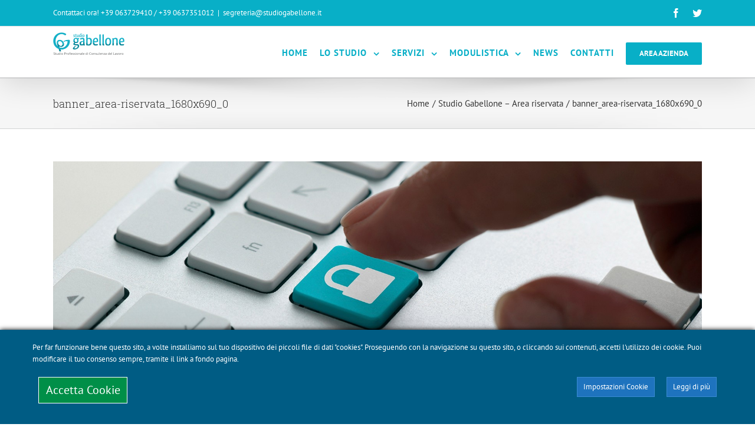

--- FILE ---
content_type: text/html; charset=UTF-8
request_url: https://www.studiogabellone.net/studio-gabellone-area-riservata/banner_area-riservata_1680x690_0/
body_size: 12673
content:
<!DOCTYPE html><html
class="" lang="it-IT" prefix="og: http://ogp.me/ns# fb: http://ogp.me/ns/fb# og: http://ogp.me/ns#"><head><meta
http-equiv="X-UA-Compatible" content="IE=edge" /><meta
http-equiv="Content-Type" content="text/html; charset=utf-8"/><meta
name="viewport" content="width=device-width, initial-scale=1" /><title>banner_area-riservata_1680x690_0 - Studio Gabellone</title><link
rel="canonical" href="https://www.studiogabellone.net/studio-gabellone-area-riservata/banner_area-riservata_1680x690_0/" /><meta
property="og:locale" content="it_IT" /><meta
property="og:type" content="article" /><meta
property="og:title" content="banner_area-riservata_1680x690_0 - Studio Gabellone" /><meta
property="og:url" content="https://www.studiogabellone.net/studio-gabellone-area-riservata/banner_area-riservata_1680x690_0/" /><meta
property="og:site_name" content="Studio Gabellone" /><meta
property="og:image" content="https://www.studiogabellone.net/wp-content/uploads/2017/01/banner_area-riservata_1680x690_0.jpg" /><meta
property="og:image:secure_url" content="https://www.studiogabellone.net/wp-content/uploads/2017/01/banner_area-riservata_1680x690_0.jpg" /><meta
property="og:image:width" content="1680" /><meta
property="og:image:height" content="690" /><meta
name="twitter:card" content="summary" /><meta
name="twitter:title" content="banner_area-riservata_1680x690_0 - Studio Gabellone" /><meta
name="twitter:image" content="https://www.studiogabellone.net/wp-content/uploads/2017/01/banner_area-riservata_1680x690_0.jpg" /> <script type='application/ld+json'>{"@context":"https:\/\/schema.org","@type":"Organization","url":"https:\/\/www.studiogabellone.net\/","sameAs":[],"@id":"https:\/\/www.studiogabellone.net\/#organization","name":"Studio Gabellone","logo":"http:\/\/www.studiogabellone.eu\/wp-content\/uploads\/2016\/11\/logo.png"}</script> <link
rel='dns-prefetch' href='//s.w.org' /><link
rel="alternate" type="application/rss+xml" title="Studio Gabellone &raquo; Feed" href="https://www.studiogabellone.net/feed/" /><link
rel="alternate" type="application/rss+xml" title="Studio Gabellone &raquo; Feed dei commenti" href="https://www.studiogabellone.net/comments/feed/" /><link
rel="shortcut icon" href="https://www.studiogabellone.net/wp-content/uploads/2016/11/favicon.png" type="image/x-icon" /><link
rel="apple-touch-icon" href="https://www.studiogabellone.net/wp-content/uploads/2016/11/favicon.png"><link
rel="apple-touch-icon" sizes="72x72" href="https://www.studiogabellone.net/wp-content/uploads/2016/11/favicon.png"><link
rel="apple-touch-icon" sizes="144x144" href="https://www.studiogabellone.net/wp-content/uploads/2016/11/favicon.png"><link
rel="alternate" type="application/rss+xml" title="Studio Gabellone &raquo; banner_area-riservata_1680x690_0 Feed dei commenti" href="https://www.studiogabellone.net/studio-gabellone-area-riservata/banner_area-riservata_1680x690_0/feed/" /><meta
property="og:title" content="banner_area-riservata_1680x690_0"/><meta
property="og:type" content="article"/><meta
property="og:url" content="https://www.studiogabellone.net/studio-gabellone-area-riservata/banner_area-riservata_1680x690_0/"/><meta
property="og:site_name" content="Studio Gabellone"/><meta
property="og:description" content=""/><meta
property="og:image" content="https://www.studiogabellone.net/wp-content/uploads/2016/11/logo.png"/> <script type="text/javascript">window._wpemojiSettings={"baseUrl":"https:\/\/s.w.org\/images\/core\/emoji\/11\/72x72\/","ext":".png","svgUrl":"https:\/\/s.w.org\/images\/core\/emoji\/11\/svg\/","svgExt":".svg","source":{"concatemoji":"https:\/\/www.studiogabellone.net\/wp-includes\/js\/wp-emoji-release.min.js?ver=4.9.8"}};!function(a,b,c){function d(a,b){var c=String.fromCharCode;l.clearRect(0,0,k.width,k.height),l.fillText(c.apply(this,a),0,0);var d=k.toDataURL();l.clearRect(0,0,k.width,k.height),l.fillText(c.apply(this,b),0,0);var e=k.toDataURL();return d===e}function e(a){var b;if(!l||!l.fillText)return!1;switch(l.textBaseline="top",l.font="600 32px Arial",a){case"flag":return!(b=d([55356,56826,55356,56819],[55356,56826,8203,55356,56819]))&&(b=d([55356,57332,56128,56423,56128,56418,56128,56421,56128,56430,56128,56423,56128,56447],[55356,57332,8203,56128,56423,8203,56128,56418,8203,56128,56421,8203,56128,56430,8203,56128,56423,8203,56128,56447]),!b);case"emoji":return b=d([55358,56760,9792,65039],[55358,56760,8203,9792,65039]),!b}return!1}function f(a){var c=b.createElement("script");c.src=a,c.defer=c.type="text/javascript",b.getElementsByTagName("head")[0].appendChild(c)}var g,h,i,j,k=b.createElement("canvas"),l=k.getContext&&k.getContext("2d");for(j=Array("flag","emoji"),c.supports={everything:!0,everythingExceptFlag:!0},i=0;i<j.length;i++)c.supports[j[i]]=e(j[i]),c.supports.everything=c.supports.everything&&c.supports[j[i]],"flag"!==j[i]&&(c.supports.everythingExceptFlag=c.supports.everythingExceptFlag&&c.supports[j[i]]);c.supports.everythingExceptFlag=c.supports.everythingExceptFlag&&!c.supports.flag,c.DOMReady=!1,c.readyCallback=function(){c.DOMReady=!0},c.supports.everything||(h=function(){c.readyCallback()},b.addEventListener?(b.addEventListener("DOMContentLoaded",h,!1),a.addEventListener("load",h,!1)):(a.attachEvent("onload",h),b.attachEvent("onreadystatechange",function(){"complete"===b.readyState&&c.readyCallback()})),g=c.source||{},g.concatemoji?f(g.concatemoji):g.wpemoji&&g.twemoji&&(f(g.twemoji),f(g.wpemoji)))}(window,document,window._wpemojiSettings);</script> <style type="text/css">img.wp-smiley,img.emoji{display:inline !important;border:none !important;box-shadow:none !important;height:1em !important;width:1em !important;margin:0
.07em !important;vertical-align:-0.1em !important;background:none !important;padding:0
!important}</style><link
rel='stylesheet' id='wpa-css-css'  href='https://www.studiogabellone.net/wp-content/plugins/wp-attachments/styles/4/wpa.css?ver=4.9.8' type='text/css' media='all' /><link
rel='stylesheet' id='ct-ultimate-gdpr-cookie-popup-css'  href='https://www.studiogabellone.net/wp-content/plugins/ct-ultimate-gdpr/assets/css/cookie-popup.css?ver=4.9.8' type='text/css' media='all' /><style id='ct-ultimate-gdpr-cookie-popup-inline-css' type='text/css'>#ct-ultimate-gdpr-cookie-accept{border-color:#fff !important;background-color:#008f48 !important;font-size:1.5em;padding:1% !important}.ct-container{width:90%}.ct-ultimate-gdpr-cookie-popup-bottomPanel{padding:2px
0 7px 0}#ct-ultimate-gdpr-cookie-change-settings,#ct-ultimate-gdpr-cookie-read-more{border-color:#3a8bd3 !important;background-color:#1e73be !important}#ct-ultimate-gdpr-cookie-open-luca,.ct-ultimate-triggler-modal-sc{display:inherit;position:inherit;content:"\f013";font-family:Fontawesome;font-size:19px;z-index:999999;cursor:pointer;padding:15px;background-color:#1e73be}#ct-ultimate-gdpr-cookie-popup{padding:0px
0px 0 !important}.ct-ultimate-gdpr-cookie-modal-desc{color:#000}@media only screen and (max-width: 760px){#ct-ultimate-gdpr-cookie-accept{float:inherit;text-align:center;margin-bottom:15px !important}}</style><link
rel='stylesheet' id='contact-form-7-css'  href='https://www.studiogabellone.net/wp-content/plugins/contact-form-7/includes/css/styles.css?ver=5.0.5' type='text/css' media='all' /><link
rel='stylesheet' id='ct-ultimate-gdpr-css'  href='https://www.studiogabellone.net/wp-content/plugins/ct-ultimate-gdpr/assets/css/style.css?ver=1.5.9' type='text/css' media='all' /><link
rel='stylesheet' id='font-awesome-css'  href='https://www.studiogabellone.net/wp-content/plugins/ct-ultimate-gdpr/assets/css/fonts/font-awesome/css/font-awesome.min.css?ver=4.9.8' type='text/css' media='all' /><link
rel='stylesheet' id='rs-plugin-settings-css'  href='https://www.studiogabellone.net/wp-content/plugins/revslider/public/assets/css/settings.css?ver=5.4.7.4' type='text/css' media='all' /><style id='rs-plugin-settings-inline-css' type='text/css'>.tp-caption:hover .tp-video-play-button{opacity:0}</style><link
rel='stylesheet' id='avada-stylesheet-css'  href='https://www.studiogabellone.net/wp-content/themes/Avada/assets/css/style.min.css?ver=5.5.2' type='text/css' media='all' />
<!--[if lte IE 9]><link
rel='stylesheet' id='avada-IE-fontawesome-css'  href='https://www.studiogabellone.net/wp-content/themes/Avada/includes/lib/assets/fonts/fontawesome/font-awesome.min.css?ver=5.5.2' type='text/css' media='all' />
<![endif]-->
<!--[if IE]><link
rel='stylesheet' id='avada-IE-css'  href='https://www.studiogabellone.net/wp-content/themes/Avada/assets/css/ie.min.css?ver=5.5.2' type='text/css' media='all' />
<![endif]--><link
rel='stylesheet' id='fusion-dynamic-css-css'  href='https://www.studiogabellone.net/wp-content/uploads/fusion-styles/fusion-12791.min.css?timestamp=1768567383&#038;ver=4.9.8' type='text/css' media='all' /><link
rel='stylesheet' id='wpgdprc.css-css'  href='https://www.studiogabellone.net/wp-content/plugins/wp-gdpr-compliance/assets/css/front.css?ver=1704194553' type='text/css' media='all' /><style id='wpgdprc.css-inline-css' type='text/css'>div.wpgdprc .wpgdprc-switch .wpgdprc-switch-inner:before{content:'Si'}div.wpgdprc .wpgdprc-switch .wpgdprc-switch-inner:after{content:'No'}</style> <script type='text/javascript'>var ct_ultimate_gdpr_cookie_block={"blocked":["__utma","__utmb","__utmc","__utmt","__utmz","_ga","_gat","_gid","__utma","__utmb","__utmc","__utmt","__utmz","_ga","_gat","_gid","facebook","__utma","__utmb","__utmc","__utmt","__utmz","_ga","_gat","_gid","facebook","NID","CONSENT","DV","OGP","1P_JAR"],"level":"2"};</script> <script type='text/javascript' src='https://www.studiogabellone.net/wp-content/plugins/ct-ultimate-gdpr/assets/js/cookie-block.js?ver=1.5.9'></script> <script type='text/javascript' src='https://www.studiogabellone.net/wp-includes/js/jquery/jquery.js?ver=1.12.4'></script> <script type='text/javascript' src='https://www.studiogabellone.net/wp-includes/js/jquery/jquery-migrate.min.js?ver=1.4.1'></script> <script type='text/javascript' src='https://www.studiogabellone.net/wp-content/plugins/ct-ultimate-gdpr/assets/js/service-facebook-pixel.js?ver=4.9.8'></script> <script type='text/javascript'>var ct_ultimate_gdpr_service_google_analytics={"id":"UA-89019584-1"};</script> <script type='text/javascript' src='https://www.studiogabellone.net/wp-content/plugins/ct-ultimate-gdpr/assets/js/google-analytics.js?ver=4.9.8'></script> <script type='text/javascript' src='https://www.studiogabellone.net/wp-content/plugins/revslider/public/assets/js/jquery.themepunch.tools.min.js?ver=5.4.7.4'></script> <script type='text/javascript' src='https://www.studiogabellone.net/wp-content/plugins/revslider/public/assets/js/jquery.themepunch.revolution.min.js?ver=5.4.7.4'></script> <script type='text/javascript' src='https://www.studiogabellone.net/wp-content/plugins/wp-gdpr-compliance/assets/vendor/micromodal/micromodal.min.js?ver=1704194553'></script> <link
rel='https://api.w.org/' href='https://www.studiogabellone.net/wp-json/' /><link
rel="EditURI" type="application/rsd+xml" title="RSD" href="https://www.studiogabellone.net/xmlrpc.php?rsd" /><link
rel="wlwmanifest" type="application/wlwmanifest+xml" href="https://www.studiogabellone.net/wp-includes/wlwmanifest.xml" /><meta
name="generator" content="WordPress 4.9.8" /><link
rel='shortlink' href='https://www.studiogabellone.net/?p=12791' /><link
rel="alternate" type="application/json+oembed" href="https://www.studiogabellone.net/wp-json/oembed/1.0/embed?url=https%3A%2F%2Fwww.studiogabellone.net%2Fstudio-gabellone-area-riservata%2Fbanner_area-riservata_1680x690_0%2F" /><link
rel="alternate" type="text/xml+oembed" href="https://www.studiogabellone.net/wp-json/oembed/1.0/embed?url=https%3A%2F%2Fwww.studiogabellone.net%2Fstudio-gabellone-area-riservata%2Fbanner_area-riservata_1680x690_0%2F&#038;format=xml" /><meta
name="generator" content="Powered by Slider Revolution 5.4.7.4 - responsive, Mobile-Friendly Slider Plugin for WordPress with comfortable drag and drop interface." /> <script>var gadwpDnt=false;var gadwpProperty='UA-89019584-1';var gadwpDntFollow=true;var gadwpOptout=true;var disableStr='ga-disable-'+gadwpProperty;if(gadwpDntFollow&&(window.doNotTrack==="1"||navigator.doNotTrack==="1"||navigator.doNotTrack==="yes"||navigator.msDoNotTrack==="1")){gadwpDnt=true;}
if(gadwpDnt||(document.cookie.indexOf(disableStr+'=true')>-1&&gadwpOptout)){window[disableStr]=true;}
function gaOptout(){var expDate=new Date;expDate.setFullYear(expDate.getFullYear()+10);document.cookie=disableStr+'=true; expires='+expDate.toGMTString()+'; path=/';window[disableStr]=true;}</script>  <script type="text/javascript">function setREVStartSize(e){try{e.c=jQuery(e.c);var i=jQuery(window).width(),t=9999,r=0,n=0,l=0,f=0,s=0,h=0;if(e.responsiveLevels&&(jQuery.each(e.responsiveLevels,function(e,f){f>i&&(t=r=f,l=e),i>f&&f>r&&(r=f,n=e)}),t>r&&(l=n)),f=e.gridheight[l]||e.gridheight[0]||e.gridheight,s=e.gridwidth[l]||e.gridwidth[0]||e.gridwidth,h=i/s,h=h>1?1:h,f=Math.round(h*f),"fullscreen"==e.sliderLayout){var u=(e.c.width(),jQuery(window).height());if(void 0!=e.fullScreenOffsetContainer){var c=e.fullScreenOffsetContainer.split(",");if(c)jQuery.each(c,function(e,i){u=jQuery(i).length>0?u-jQuery(i).outerHeight(!0):u}),e.fullScreenOffset.split("%").length>1&&void 0!=e.fullScreenOffset&&e.fullScreenOffset.length>0?u-=jQuery(window).height()*parseInt(e.fullScreenOffset,0)/100:void 0!=e.fullScreenOffset&&e.fullScreenOffset.length>0&&(u-=parseInt(e.fullScreenOffset,0))}f=u}else void 0!=e.minHeight&&f<e.minHeight&&(f=e.minHeight);e.c.closest(".rev_slider_wrapper").css({height:f})}catch(d){console.log("Failure at Presize of Slider:"+d)}};</script> <script type="text/javascript">var doc=document.documentElement;doc.setAttribute('data-useragent',navigator.userAgent);</script> <meta
name="google-site-verification" content="rTuRGZaSpQHTwH5WRRXPzKMP7ZIPF60PTf8OA6ylyVo" /></head><body data-rsssl=1
class="attachment attachment-template-default attachmentid-12791 attachment-jpeg fusion-image-hovers fusion-body ltr fusion-sticky-header no-mobile-sticky-header no-mobile-slidingbar mobile-logo-pos-center layout-wide-mode fusion-top-header menu-text-align-left mobile-menu-design-modern fusion-show-pagination-text fusion-header-layout-v3 avada-responsive avada-footer-fx-none fusion-search-form-classic fusion-avatar-square">
<a
class="skip-link screen-reader-text" href="#content">Skip to content</a><div
id="wrapper" class=""><div
id="home" style="position:relative;top:-1px;"></div>
<header
class="fusion-header-wrapper fusion-header-shadow"><div
class="fusion-header-v3 fusion-logo-center fusion-sticky-menu- fusion-sticky-logo-1 fusion-mobile-logo-1  fusion-mobile-menu-design-modern"><div
class="fusion-secondary-header"><div
class="fusion-row"><div
class="fusion-alignleft"><div
class="fusion-contact-info">Contattaci ora!  +39 063729410 / +39 0637351012<span
class="fusion-header-separator">|</span><a
href="mailto:&#115;&#101;&#103;&#114;&#101;&#116;e&#114;&#105;a&#64;&#115;tud&#105;oga&#98;e&#108;lon&#101;.&#105;&#116;">&#115;&#101;&#103;&#114;&#101;&#116;e&#114;&#105;a&#64;&#115;tud&#105;oga&#98;e&#108;lon&#101;.&#105;&#116;</a></div></div><div
class="fusion-alignright"><div
class="fusion-social-links-header"><div
class="fusion-social-networks"><div
class="fusion-social-networks-wrapper"><a
class="fusion-social-network-icon fusion-tooltip fusion-facebook fusion-icon-facebook" style="color:#ffffff;" href="https://www.facebook.com/Studio-Gabellone-149191115562768/" target="_blank" data-placement="bottom" data-title="Facebook" data-toggle="tooltip" title="Facebook"><span
class="screen-reader-text">Facebook</span></a><a
class="fusion-social-network-icon fusion-tooltip fusion-twitter fusion-icon-twitter" style="color:#ffffff;" href="https://twitter.com/studiogabellon1" target="_blank" rel="noopener noreferrer" data-placement="bottom" data-title="Twitter" data-toggle="tooltip" title="Twitter"><span
class="screen-reader-text">Twitter</span></a></div></div></div></div></div></div><div
class="fusion-header-sticky-height"></div><div
class="fusion-header"><div
class="fusion-row"><div
class="fusion-logo" data-margin-top="10px" data-margin-bottom="10px" data-margin-left="0px" data-margin-right="0px">
<a
class="fusion-logo-link"  href="https://www.studiogabellone.net/" >
<img
src="https://www.studiogabellone.net/wp-content/uploads/2016/11/logo.png" srcset="https://www.studiogabellone.net/wp-content/uploads/2016/11/logo.png 1x, https://www.studiogabellone.net/wp-content/uploads/2016/11/logo.png 2x" width="242" height="75" style="max-height:75px;height:auto;" alt="Studio Gabellone Logo" retina_logo_url="https://www.studiogabellone.net/wp-content/uploads/2016/11/logo.png" class="fusion-standard-logo" />
<img
src="https://www.studiogabellone.net/wp-content/uploads/2016/11/logo.png" srcset="https://www.studiogabellone.net/wp-content/uploads/2016/11/logo.png 1x, https://www.studiogabellone.net/wp-content/uploads/2016/11/logo.png 2x" width="242" height="75" style="max-height:75px;height:auto;" alt="Studio Gabellone Logo" retina_logo_url="https://www.studiogabellone.net/wp-content/uploads/2016/11/logo.png" class="fusion-mobile-logo" />
<img
src="https://www.studiogabellone.net/wp-content/uploads/2016/11/logo.png" srcset="https://www.studiogabellone.net/wp-content/uploads/2016/11/logo.png 1x" width="242" height="75" alt="Studio Gabellone Logo" retina_logo_url="" class="fusion-sticky-logo" />
</a></div>		<nav
class="fusion-main-menu" aria-label="Main Menu"><ul
role="menubar" id="menu-main" class="fusion-menu"><li
role="menuitem"  id="menu-item-11930"  class="menu-item menu-item-type-custom menu-item-object-custom menu-item-home menu-item-11930"  ><a
href="https://www.studiogabellone.net/" class="fusion-bar-highlight"><span
class="menu-text">HOME</span></a></li><li
role="menuitem"  id="menu-item-11977"  class="menu-item menu-item-type-post_type menu-item-object-page menu-item-has-children menu-item-11977 fusion-dropdown-menu"  ><a
href="https://www.studiogabellone.net/consulenza-del-lavoro-lo-studio/" class="fusion-bar-highlight"><span
class="menu-text">LO STUDIO</span> <span
class="fusion-caret"><i
class="fusion-dropdown-indicator"></i></span></a><ul
role="menu" class="sub-menu"><li
role="menuitem"  id="menu-item-12430"  class="menu-item menu-item-type-post_type menu-item-object-page menu-item-12430 fusion-dropdown-submenu"  ><a
href="https://www.studiogabellone.net/consulenza-del-lavoro-lo-studio/" class="fusion-bar-highlight"><span>LA MISSION</span></a></li><li
role="menuitem"  id="menu-item-12429"  class="menu-item menu-item-type-post_type menu-item-object-page menu-item-12429 fusion-dropdown-submenu"  ><a
href="https://www.studiogabellone.net/studio-gabellone-i-nostri-clienti/" class="fusion-bar-highlight"><span>I NOSTRI CLIENTI</span></a></li><li
role="menuitem"  id="menu-item-12455"  class="menu-item menu-item-type-post_type menu-item-object-page menu-item-12455 fusion-dropdown-submenu"  ><a
href="https://www.studiogabellone.net/studio-gabellone-i-nostri-partner/" class="fusion-bar-highlight"><span>I NOSTRI PARTNER</span></a></li></ul></li><li
role="menuitem"  id="menu-item-12262"  class="menu-item menu-item-type-post_type menu-item-object-page menu-item-has-children menu-item-12262 fusion-dropdown-menu"  ><a
href="https://www.studiogabellone.net/studio-gabellone-i-servizi-offerti/" class="fusion-bar-highlight"><span
class="menu-text">SERVIZI</span> <span
class="fusion-caret"><i
class="fusion-dropdown-indicator"></i></span></a><ul
role="menu" class="sub-menu"><li
role="menuitem"  id="menu-item-12269"  class="menu-item menu-item-type-post_type menu-item-object-page menu-item-12269 fusion-dropdown-submenu"  ><a
href="https://www.studiogabellone.net/studio-gabellone-consulenza-del-lavoro/" class="fusion-bar-highlight"><span>CONSULENZA DEL LAVORO</span></a></li><li
role="menuitem"  id="menu-item-12270"  class="menu-item menu-item-type-post_type menu-item-object-page menu-item-12270 fusion-dropdown-submenu"  ><a
href="https://www.studiogabellone.net/studio-gabellone-amministrazione-del-personale/" class="fusion-bar-highlight"><span>AMMINISTRAZIONE DEL PERSONALE</span></a></li><li
role="menuitem"  id="menu-item-12271"  class="menu-item menu-item-type-post_type menu-item-object-page menu-item-12271 fusion-dropdown-submenu"  ><a
href="https://www.studiogabellone.net/studio-gabellone-consulenza-previdenziale/" class="fusion-bar-highlight"><span>CONSULENZA PREVIDENZIALE</span></a></li><li
role="menuitem"  id="menu-item-12272"  class="menu-item menu-item-type-post_type menu-item-object-page menu-item-12272 fusion-dropdown-submenu"  ><a
href="https://www.studiogabellone.net/studio-gabellone-formazione-professionale/" class="fusion-bar-highlight"><span>FORMAZIONE PROFESSIONALE</span></a></li><li
role="menuitem"  id="menu-item-12273"  class="menu-item menu-item-type-post_type menu-item-object-page menu-item-12273 fusion-dropdown-submenu"  ><a
href="https://www.studiogabellone.net/studio-gabellone-assistenza-paghe/" class="fusion-bar-highlight"><span>ASSISTENZA PAGHE</span></a></li><li
role="menuitem"  id="menu-item-12274"  class="menu-item menu-item-type-post_type menu-item-object-page menu-item-12274 fusion-dropdown-submenu"  ><a
href="https://www.studiogabellone.net/studio-gabellone-analisi-previdenziale/" class="fusion-bar-highlight"><span>ANALISI PREVIDENZIALE</span></a></li><li
role="menuitem"  id="menu-item-12275"  class="menu-item menu-item-type-post_type menu-item-object-page menu-item-12275 fusion-dropdown-submenu"  ><a
href="https://www.studiogabellone.net/studio-gabellone-benessere-organizzativo-welfare/" class="fusion-bar-highlight"><span>BENESSERE ORGANIZZATIVO</span></a></li><li
role="menuitem"  id="menu-item-12276"  class="menu-item menu-item-type-post_type menu-item-object-page menu-item-12276 fusion-dropdown-submenu"  ><a
href="https://www.studiogabellone.net/studio-gabellone-tirocini-formativi/" class="fusion-bar-highlight"><span>TIROCINI FORMATIVI</span></a></li></ul></li><li
role="menuitem"  id="menu-item-12358"  class="menu-item menu-item-type-custom menu-item-object-custom menu-item-has-children menu-item-12358 fusion-dropdown-menu"  ><a
href="#" class="fusion-bar-highlight"><span
class="menu-text">MODULISTICA</span> <span
class="fusion-caret"><i
class="fusion-dropdown-indicator"></i></span></a><ul
role="menu" class="sub-menu"><li
role="menuitem"  id="menu-item-12329"  class="menu-item menu-item-type-post_type menu-item-object-page menu-item-12329 fusion-dropdown-submenu"  ><a
href="https://www.studiogabellone.net/studio-gabellone-modulistica-inps/" class="fusion-bar-highlight"><span>MODULISTICA INPS</span></a></li><li
role="menuitem"  id="menu-item-12369"  class="menu-item menu-item-type-post_type menu-item-object-page menu-item-12369 fusion-dropdown-submenu"  ><a
href="https://www.studiogabellone.net/studio-gabellone-modulistica-enpals/" class="fusion-bar-highlight"><span>MODULISTICA ENPALS</span></a></li><li
role="menuitem"  id="menu-item-12402"  class="menu-item menu-item-type-post_type menu-item-object-page menu-item-12402 fusion-dropdown-submenu"  ><a
href="https://www.studiogabellone.net/studio-gabellone-modulistica-inail/" class="fusion-bar-highlight"><span>MODULISTICA INAIL</span></a></li><li
role="menuitem"  id="menu-item-12423"  class="menu-item menu-item-type-post_type menu-item-object-page menu-item-12423 fusion-dropdown-submenu"  ><a
href="https://www.studiogabellone.net/studio-gabellone-modulistica-dichiarativa-tfr/" class="fusion-bar-highlight"><span>MDULISTICA DICHIARATIVA TFR</span></a></li><li
role="menuitem"  id="menu-item-12379"  class="menu-item menu-item-type-post_type menu-item-object-page menu-item-12379 fusion-dropdown-submenu"  ><a
href="https://www.studiogabellone.net/studio-gabellone-modulistica-certificativa/" class="fusion-bar-highlight"><span>MODULISTICA CERTIFICATIVA</span></a></li><li
role="menuitem"  id="menu-item-12394"  class="menu-item menu-item-type-post_type menu-item-object-page menu-item-12394 fusion-dropdown-submenu"  ><a
href="https://www.studiogabellone.net/studio-gabellone-modulistica-fiscale/" class="fusion-bar-highlight"><span>MODULISTICA FISCALE</span></a></li><li
role="menuitem"  id="menu-item-12408"  class="menu-item menu-item-type-post_type menu-item-object-page menu-item-12408 fusion-dropdown-submenu"  ><a
href="https://www.studiogabellone.net/studio-gabellone-casellario-giudiziale/" class="fusion-bar-highlight"><span>CASELLARIO GIUDIZIALE</span></a></li><li
role="menuitem"  id="menu-item-12417"  class="menu-item menu-item-type-post_type menu-item-object-page menu-item-12417 fusion-dropdown-submenu"  ><a
href="https://www.studiogabellone.net/studio-gabellone-modulistica-varia/" class="fusion-bar-highlight"><span>MODULISTICA VARIA</span></a></li></ul></li><li
role="menuitem"  id="menu-item-12295"  class="menu-item menu-item-type-post_type menu-item-object-page menu-item-12295"  ><a
href="https://www.studiogabellone.net/studio-gabellone-news-ed-eventi/" class="fusion-bar-highlight"><span
class="menu-text">NEWS</span></a></li><li
role="menuitem"  id="menu-item-11961"  class="menu-item menu-item-type-post_type menu-item-object-page menu-item-11961"  ><a
href="https://www.studiogabellone.net/studio-gabellone-contatti-e-recapiti/" class="fusion-bar-highlight"><span
class="menu-text">CONTATTI</span></a></li><li
role="menuitem"  id="menu-item-12802"  class="menu-item menu-item-type-post_type menu-item-object-page menu-item-12802 fusion-menu-item-button"  ><a
href="https://www.studiogabellone.net/studio-gabellone-area-riservata/" class="fusion-bar-highlight"><span
class="menu-text fusion-button button-default button-medium">AREA AZIENDA</span></a></li></ul></nav><div
class="fusion-mobile-menu-icons">
<a
href="#" class="fusion-icon fusion-icon-bars" aria-label="Toggle mobile menu"></a></div><nav
class="fusion-mobile-nav-holder fusion-mobile-menu-text-align-left"></nav></div></div></div><div
class="fusion-clearfix"></div>
</header><div
id="sliders-container"></div><div
class="fusion-page-title-bar fusion-page-title-bar-breadcrumbs fusion-page-title-bar-left"><div
class="fusion-page-title-row"><div
class="fusion-page-title-wrapper"><div
class="fusion-page-title-captions"><h1 class="entry-title">banner_area-riservata_1680x690_0</h1></div><div
class="fusion-page-title-secondary"><div
class="fusion-breadcrumbs"><span
itemscope itemtype="http://data-vocabulary.org/Breadcrumb"><a
itemprop="url" href="https://www.studiogabellone.net"><span
itemprop="title">Home</span></a></span><span
class="fusion-breadcrumb-sep">/</span><span
itemscope itemtype="http://data-vocabulary.org/Breadcrumb"><a
itemprop="url" href="https://www.studiogabellone.net/studio-gabellone-area-riservata/"><span
itemprop="title">Studio Gabellone &#8211; Area riservata</span></a></span><span
class="fusion-breadcrumb-sep">/</span><span
class="breadcrumb-leaf">banner_area-riservata_1680x690_0</span></div></div></div></div></div>
<main
id="main" role="main" class="clearfix " style=""><div
class="fusion-row" style="">
<section
id="content" style="width: 100%;"><div
id="post-12791" class="post-12791 attachment type-attachment status-inherit hentry">
<span
class="entry-title rich-snippet-hidden">
banner_area-riservata_1680x690_0		</span>
<span
class="vcard rich-snippet-hidden">
<span
class="fn">
<a
href="https://www.studiogabellone.net/author/studiogabellone2/" title="Articoli scritti da: studio gabellone" rel="author">studio gabellone</a>			</span>
</span>
<span
class="updated rich-snippet-hidden">
2017-01-17T11:32:26+00:00		</span><div
class="post-content"><p
class="attachment"><a
data-rel="iLightbox[postimages]" data-title="banner_area-riservata_1680x690_0" data-caption="" href='https://www.studiogabellone.net/wp-content/uploads/2017/01/banner_area-riservata_1680x690_0.jpg'><img
title="Studio Gabellone, Studio Professionale di consulenza del Lavoro, Roma - lo studio" width="1680" height="690" src="https://www.studiogabellone.net/wp-content/uploads/2017/01/banner_area-riservata_1680x690_0.jpg" class="attachment-medium size-medium"  alt="banner_area-riservata_1680x690_0 banner_area-riservata_1680x690_0 Studio Gabellone, Studio Professionale di consulenza del Lavoro, Roma"  srcset="https://www.studiogabellone.net/wp-content/uploads/2017/01/banner_area-riservata_1680x690_0-200x82.jpg 200w, https://www.studiogabellone.net/wp-content/uploads/2017/01/banner_area-riservata_1680x690_0-400x164.jpg 400w, https://www.studiogabellone.net/wp-content/uploads/2017/01/banner_area-riservata_1680x690_0-600x246.jpg 600w, https://www.studiogabellone.net/wp-content/uploads/2017/01/banner_area-riservata_1680x690_0-768x315.jpg 768w, https://www.studiogabellone.net/wp-content/uploads/2017/01/banner_area-riservata_1680x690_0-800x329.jpg 800w, https://www.studiogabellone.net/wp-content/uploads/2017/01/banner_area-riservata_1680x690_0-1200x493.jpg 1200w, https://www.studiogabellone.net/wp-content/uploads/2017/01/banner_area-riservata_1680x690_0.jpg 1680w" sizes="(max-width: 1680px) 100vw, 1680px" /></a></p></div></div>
</section></div>
</main><div
class="fusion-footer">
<footer
role="contentinfo" class="fusion-footer-widget-area fusion-widget-area"><div
class="fusion-row"><div
class="fusion-columns fusion-columns-4 fusion-widget-area"><div
class="fusion-column col-lg-3 col-md-3 col-sm-3">
<section
id="custom_html-3" class="widget_text fusion-footer-widget-column widget widget_custom_html"><h4 class="widget-title">Newsletter</h4><div
class="textwidget custom-html-widget"><script>(function(){if(!window.nl4wp){window.nl4wp={listeners:[],forms:{on:function(event,callback){window.nl4wp.listeners.push({event:event,callback:callback});}}}}})();</script><form
id="nl4wp-form-1" class="nl4wp-form nl4wp-form-12974" method="post" data-id="12974" data-name="Iscrizione alla newsletter Gabellone" ><div
class="nl4wp-form-fields"><a
title="Iscriviti tramite Facebook" href="https://hr-support.mailrouter.it/user/register_facebook"><img
width="157" height="22" src="https://hr-support.mailrouter.it/misc/icon_facebook_subscribe.png" border="0" alt="Iscriviti tramite Facebook" /></a>
<br
/><div
class="form-item form-item-checkbox"><p>
<label>... oppure inserisci la tua email:</label>
<input
name="EMAIL" placeholder="L'indirizzo al quale desideri ricevere le newsletter." required=""
type="email"></p></div><p><label>
<input
name="INTERESTS[1]" value="zadct7" required="" checked="true" type="radio"> <span>Newsletter Studio Gabellone</span>
</label></p><p>
<label><input
name="_nl4wp_agree_to_terms" value="1" required="" type="checkbox"> Acconsento al trattamento dei miei dati personali (Regolamento 2016/679 - GDPR e d.lgs. n.196 del 30/6/2003 - (leggi la nostra Privacy Policy)
</label></p><input
type="submit" name="submit" value="Iscriviti"  class="form-submit" />
<input
type="hidden" name="form_id" value="user_register"  /></div><label
style="display: none !important;">Leave this field empty if you're human: <input
type="text" name="_nl4wp_honeypot" value="" tabindex="-1" autocomplete="off" /></label><input
type="hidden" name="_nl4wp_timestamp" value="1768630435" /><input
type="hidden" name="_nl4wp_form_id" value="12974" /><input
type="hidden" name="_nl4wp_form_element_id" value="nl4wp-form-1" /><div
class="nl4wp-response"></div></form></div><div
style="clear:both;"></div></section></div><div
class="fusion-column col-lg-3 col-md-3 col-sm-3">
<section
id="recent-posts-6" class="fusion-footer-widget-column widget widget_recent_entries"><h4 class="widget-title">Articoli recenti</h4><ul><li>
<a
href="https://www.studiogabellone.net/agibilita-nel-settore-spettacolo-soppressa-per-dipendenti-ampliata-per-autonomi-e-collaboratori/">Agibilità nel settore spettacolo soppressa per dipendenti, ampliata per autonomi e collaboratori</a></li><li>
<a
href="https://www.studiogabellone.net/permessi-l-104-linps-fornisce-utili-indicazioni-in-merito-alla-fruizione-dei-permessi-della-legge-104-in-relazione-ai-lavoratori-notturni-a-turni-e-part-time/">Permessi L.104 . L&#8217;INPS fornisce utili indicazioni in merito alla fruizione dei permessi della Legge 104 in relazione ai lavoratori notturni, a turni e part-time</a></li><li>
<a
href="https://www.studiogabellone.net/dal-1-luglio-divieto-pagamento-stipendi-in-contanti/">Dal 1 Luglio DIVIETO pagamento stipendi in contanti</a></li><li>
<a
href="https://www.studiogabellone.net/convegno-sif-legge-bilancio-2018/">Convegno SIF &#8220;Lavoro e Legge di bilancio 2018&#8221;</a></li><li>
<a
href="https://www.studiogabellone.net/sgravio-contributivo-assunzione-giovani-dal-2018/">Sgravio contributivo per l&#8217;assunzione di giovani dal 2018</a></li></ul><div
style="clear:both;"></div></section></div><div
class="fusion-column col-lg-3 col-md-3 col-sm-3">
<section
id="nav_menu-2" class="fusion-footer-widget-column widget widget_nav_menu"><h4 class="widget-title">Links</h4><div
class="menu-footer-container"><ul
id="menu-footer" class="menu"><li
id="menu-item-12568" class="menu-item menu-item-type-post_type menu-item-object-page menu-item-12568"><a
href="https://www.studiogabellone.net/studio-gabellone-contatti-e-recapiti/">Contatti e recapiti</a></li><li
id="menu-item-12801" class="menu-item menu-item-type-post_type menu-item-object-page menu-item-12801"><a
href="https://www.studiogabellone.net/studio-gabellone-area-riservata/">Area riservata</a></li></ul></div><div
style="clear:both;"></div></section><section
id="nav_menu-3" class="fusion-footer-widget-column widget widget_nav_menu"><h4 class="widget-title">GDPR COMPLIANCE</h4><div
class="menu-gdpr-compliance-container"><ul
id="menu-gdpr-compliance" class="menu"><li
id="menu-item-12939" class="menu-item menu-item-type-post_type menu-item-object-page menu-item-12939"><a
href="https://www.studiogabellone.net/gdpr-accesso-ai-tuoi-dati/">Accesso ai tuoi dati</a></li><li
id="menu-item-12940" class="menu-item menu-item-type-post_type menu-item-object-page menu-item-12940"><a
href="https://www.studiogabellone.net/studio-gabellone-cookie-policy/">Cookie Policy</a></li><li
id="menu-item-12941" class="menu-item menu-item-type-post_type menu-item-object-page menu-item-12941"><a
href="https://www.studiogabellone.net/studio-gabellone-privacy-policy/">Privacy Policy</a></li></ul></div><div
style="clear:both;"></div></section><section
id="custom_html-2" class="widget_text fusion-footer-widget-column widget widget_custom_html"><div
class="textwidget custom-html-widget"><a
href="#" class="ct-ultimate-triggler-modal-sc">Impostazioni cookies</a><div
id="ct-ultimate-gdpr-cookie-modal"><div
class="ct-ultimate-gdpr-cookie-modal-content"><div
id="ct-ultimate-gdpr-cookie-modal-close"></div><div
id="ct-ultimate-gdpr-cookie-modal-body"
class="ct-ultimate-gdpr-slider-not-block        "><h2>Impostazioni Privacy</h2><div
class="ct-ultimate-gdpr-cookie-modal-desc">Scegli quali cookie vuoi autorizzarePuoi cambiare queste impostazioni in qualsiasi momento. Tuttavia, questo potrebbe risultare alla susseguente non-disponibilità di alcune funzioni. Per informazioni sull’eliminazione dei cookie, consulta la funzione aiuto del tuo browserSCOPRI DI PIÙ SUI COOKIE CHE UTILIZZIAMO.</div><h3>Con lo slider, puoi abilitare o disabilitare vari tipi di cookie:</h3><form
action="#" id="ct-ultimate-gdpr-cookie-modal-slider-form"><div
class="ct-ultimate-gdpr-slider"></div><ul
class="ct-ultimate-gdpr-cookie-modal-slider"><li
id="ct-ultimate-gdpr-cookie-modal-slider-item-block"
class="ct-ultimate-gdpr-cookie-modal-slider-item "><div>
<img
class="ct-svg"
src="https://www.studiogabellone.net/wp-content/plugins/ct-ultimate-gdpr/assets/css/images/block-all.svg"
alt="Block all"></div>
<input
type="radio" id="cookie0"
name="radio-group"                                class="ct-ultimate-gdpr-cookie-modal-slider-radio"
value="1">
<label
for="cookie0"
style="color: #595959;">
blocca tutto                        </label></li><li
class="ct-ultimate-gdpr-cookie-modal-slider-item ct-ultimate-gdpr-cookie-modal-slider-item--active"><div>
<img
class="ct-svg"
src="https://www.studiogabellone.net/wp-content/plugins/ct-ultimate-gdpr/assets/css/images/essential.svg"
alt="Essential"></div>
<input
type="radio" id="cookie1"
name="radio-group" checked                               class="ct-ultimate-gdpr-cookie-modal-slider-radio"
value="2">
<label
for="cookie1"
style="color: #595959;">
essenziali                        </label></li><li
class="ct-ultimate-gdpr-cookie-modal-slider-item "><div>
<img
class="ct-svg"
src="https://www.studiogabellone.net/wp-content/plugins/ct-ultimate-gdpr/assets/css/images/functionality.svg"
alt="Functionality"></div>
<input
type="radio" id="cookie2"
name="radio-group"                                class="ct-ultimate-gdpr-cookie-modal-slider-radio"
value="3">
<label
for="cookie2"
style="color: #595959;">
funzionalità                        </label></li><li
class="ct-ultimate-gdpr-cookie-modal-slider-item "><div>
<img
class="ct-svg"
src="https://www.studiogabellone.net/wp-content/plugins/ct-ultimate-gdpr/assets/css/images/statistics.svg"
alt="Analytics"></div>
<input
type="radio" id="cookie3"
name="radio-group"                                class="ct-ultimate-gdpr-cookie-modal-slider-radio"
value="4">
<label
for="cookie3"
style="color: #595959;">
analitica                        </label></li><li
class="ct-ultimate-gdpr-cookie-modal-slider-item "><div>
<img
class="ct-svg"
src="https://www.studiogabellone.net/wp-content/plugins/ct-ultimate-gdpr/assets/css/images/targeting.svg"
alt="Advertising"></div>
<input
type="radio" id="cookie4"
name="radio-group"                                class="ct-ultimate-gdpr-cookie-modal-slider-radio"
value="5">
<label
for="cookie4"
style="color: #595959;">
pubblicità                        </label></li></ul></form><div
class="ct-ultimate-gdpr-cookie-modal-slider-wrap"><div
class="ct-ultimate-gdpr-cookie-modal-slider-info cookie1"><div
class="ct-ultimate-gdpr-cookie-modal-slider-desc"><h4 style="color: #595959;">Questo sito web lo farà</h4><ul
class="ct-ultimate-gdpr-cookie-modal-slider-able"
style="color: #797979;"><li>Essenziali: Ricorda la tua impostazione sui permessi cookie</li><li>Essenziali: Permetti cookie sessione</li><li>Essenziali: Raccogli informazioni che inserisci nei form contatti newsletter e altri form su tutte le pagine</li></ul></div><div
class="ct-ultimate-gdpr-cookie-modal-slider-desc"><h4 style="color: #595959;">Questo sito non lo farà</h4><ul
class="ct-ultimate-gdpr-cookie-modal-slider-not-able"
style="color: #797979;"><li>Ricorda i tuoi dettagli d’accesso</li><li>Funzionalità: Ricorda impostazioni social media</li><li>Funzionalità: Ricorda paese e regione selezionati</li><li>Analitica: Tieni traccia delle tue pagine visitate e interazioni effettuate</li><li>Analitica: Tieni traccia della tua posizione e della regione basato sul tuo numero IP</li><li>Analitica: Tieni traccia del tempo speso su ogni pagina</li><li>Analitica: Aumenta la qualità dei dati delle funzioni di statistica</li><li>Pubblicità: Mostra informazioni e pubblicità su misura basandoci sui tuoi interessi per es. il contenuto che hai visitato in passato (In questo momento non usiamo pubblicità mirata o cookie mirati)</li><li>Pubblicità: Raccogli informazioni personalmente identificabili come nome o informazioni</li></ul></div><div
class="clearfix"></div></div><div
class="ct-ultimate-gdpr-cookie-modal-slider-info cookie2"><div
class="ct-ultimate-gdpr-cookie-modal-slider-desc"><h4 style="color: #595959;">Questo sito web lo farà</h4><ul
class="ct-ultimate-gdpr-cookie-modal-slider-able"
style="color: #797979;"><li>Essenziali: Ricorda la tua impostazione sui permessi cookie</li><li>Essenziali: Permetti cookie sessione</li><li>Essenziali: Raccogli informazioni che inserisci nei form contatti newsletter e altri form su tutte le pagine</li><li>Essenziali: Mantieni traccia di quello che inserisci nel carrello</li><li>Essenziali: Conferma che sei connesso nel tuo account utente</li><li>Essenziali: Ricorda la versione di lingua selezionata</li><li>Funzionalità: Ricorda impostazioni social media</li><li>Funzionalità: Ricorda regione e paese selezionati</li></ul></div><div
class="ct-ultimate-gdpr-cookie-modal-slider-desc"><h4 style="color: #595959;">Questo sito non lo farà</h4><ul
class="ct-ultimate-gdpr-cookie-modal-slider-not-able"
style="color: #797979;"><li>Analitica: Tieni traccia delle tue pagine visitate e interazioni effettuate</li><li>Analitica: Tieni traccia della tua posizione e della regione basato sul tuo numero IP</li><li>Analitica: Tieni traccia del tempo speso su ogni pagina</li><li>Analitica: Aumenta la qualità dei dati delle funzioni di statistica</li><li>Pubblicità: Mostra informazioni e pubblicità su misura basandoci sui tuoi interessi per es. il contenuto che hai visitato in passato (In questo momento non usiamo pubblicità mirata o cookie mirati)</li><li>Pubblicità: Raccogli informazioni personalmente identificabili come nome o informazioni</li></ul></div><div
class="clearfix"></div></div><div
class="ct-ultimate-gdpr-cookie-modal-slider-info cookie3"><div
class="ct-ultimate-gdpr-cookie-modal-slider-desc"><h4 style="color: #595959;">Questo sito web lo farà</h4><ul
class="ct-ultimate-gdpr-cookie-modal-slider-able"
style="color: #797979;"><li>Essenziali: Ricorda la tua impostazione sui permessi cookie</li><li>Essenziali: Permetti cookie sessione</li><li>Essenziali: Raccogli informazioni che inserisci nei form contatti newsletter e altri form su tutte le pagine</li><li>Essenziali: Mantieni traccia di quello che inserisci nel carrello</li><li>Essenziali: Conferma che sei connesso nel tuo account utente</li><li>Essenziali: Ricorda la versione di lingua selezionata</li><li>Funzionalità: Ricorda impostazioni social media
Funzionalità: Ricorda regione e paese selezionati</li><li>Analitica: Tieni traccia delle tue pagine visitate e interazioni effettuate</li><li>Analitica: Tieni traccia della tua posizione e della regione basato sul tuo numero IP</li><li>Analitica: Tieni traccia del tempo speso su ogni pagina</li><li>Analitica: Aumenta la qualità dei dati delle funzioni di statistica</li></ul></div><div
class="ct-ultimate-gdpr-cookie-modal-slider-desc"><h4 style="color: #595959;">Questo sito non lo farà</h4><ul
class="ct-ultimate-gdpr-cookie-modal-slider-not-able"
style="color: #797979;"><li>Pubblicità: Mostra informazioni e pubblicità su misura basandoci sui tuoi interessi per es. il contenuto che hai visitato in passato (In questo momento non usiamo pubblicità mirata o cookie mirati)</li><li>Pubblicità: Raccogli informazioni personalmente identificabili come nome o informazioni</li></ul></div><div
class="clearfix"></div></div><div
class="ct-ultimate-gdpr-cookie-modal-slider-info cookie4"><div
class="ct-ultimate-gdpr-cookie-modal-slider-desc"><h4 style="color: #595959;">Questo sito web lo farà</h4><ul
class="ct-ultimate-gdpr-cookie-modal-slider-able"
style="color: #797979;"><li>Funzionalità: Ricorda impostazioni social media</li><li>Funzionalità: Ricorda paese e regione selezionati</li><li>Analitica: Tieni traccia delle tue pagine visitate e interazioni effettuate</li><li>Analitica: Tieni traccia della tua posizione e della regione basato sul tuo numero IP</li><li>Analitica: Tieni traccia del tempo speso su ogni pagina</li><li>Analitica: Aumenta la qualità dei dati delle funzioni di statistica</li><li>Pubblicità: Mostra informazioni e pubblicità su misura basandoci sui tuoi interessi per es. il contenuto che hai visitato in passato (In questo momento non usiamo pubblicità mirata o cookie mirati)</li><li>Pubblicità: Raccogli informazioni personalmente identificabili come nome o informazioni</li></ul></div><div
class="ct-ultimate-gdpr-cookie-modal-slider-desc"><h4 style="color: #595959;">Questo sito non lo farà</h4><ul
class="ct-ultimate-gdpr-cookie-modal-slider-not-able"
style="color: #797979;"><li>Ricorda i tuoi dettagli d’accesso</li></ul></div><div
class="clearfix"></div></div></div><div
class="ct-ultimate-gdpr-cookie-modal-btn save">
<a
href="#">Salva e chiudi</a></div></div></div></div></div><div
style="clear:both;"></div></section></div><div
class="fusion-column fusion-column-last col-lg-3 col-md-3 col-sm-3">
<section
id="facebook-like-widget-2" class="fusion-footer-widget-column widget facebook_like"><h4 class="widget-title">Seguici su Facebook:</h4>  <div
class="fb-like-box-container facebook-like-widget-2" id="fb-root"><div
class="fb-page" data-href="https://www.facebook.com/Studio-Gabellone-149191115562768/" data-original-width="268" data-width="268" data-adapt-container-width="true" data-small-header="true" data-height="540" data-hide-cover="false" data-show-facepile="true" data-tabs="timeline"></div></div><div
style="clear:both;"></div></section></div><div
class="fusion-clearfix"></div></div></div>
</footer>
<footer
id="footer" class="fusion-footer-copyright-area"><div
class="fusion-row"><div
class="fusion-copyright-content"><div
class="fusion-copyright-notice"><div>
Benvenuti nel sito web di Studio Gabellone - Un team di esperti con competenze specifiche nella gestione ed amministrazione del personale, negli obblighi adempimentali e dichiarativi, nonché nell’assistenza e gestione delle specifiche necessità e personalizzazioni proprie delle singole Società ed Enti Clienti.
© Copyright <script>document.write(new Date().getFullYear());</script> |   Studio Professionale di Consulenza del Lavoro - Patrizia Gabellone
Via Col Di Lana, 11 - 00197 Roma (RM) - Partita IVA 08455330582</div></div></div></div>
</footer></div></div><a
class="fusion-one-page-text-link fusion-page-load-link"></a> <script type="text/javascript">jQuery(document).ready(function(){var ajaxurl='https://www.studiogabellone.net/wp-admin/admin-ajax.php';if(0<jQuery('.fusion-login-nonce').length){jQuery.get(ajaxurl,{'action':'fusion_login_nonce'},function(response){jQuery('.fusion-login-nonce').html(response);});}});</script> <div
id="ct-ultimate-gdpr-cookie-popup" class="
ct-ultimate-gdpr-cookie-bottomPanelct-ultimate-gdpr-cookie-popup-squaredct-ultimate-gdpr-cookie-popup-button-large"style="background-color: #005c84;
color: #ffffff;
bottom: 0; width: 100%; border-radius: 0;"><div
class='ct-container ct-ultimate-gdpr-cookie-popup-bottomPanel'><div
id="ct-ultimate-gdpr-cookie-content">
Per far funzionare bene questo sito, a volte installiamo sul tuo dispositivo dei piccoli file di dati "cookies". Proseguendo con la navigazione su questo sito, o cliccando sui contenuti, accetti l'utilizzo dei cookie. Puoi modificare il tuo consenso sempre, tramite il link a fondo pagina.</div><div
id="ct-ultimate-gdpr-cookie-accept"
class="ct-ultimate-gdpr-cookie-style-classic"
style="color: #ffffff;
border-color: #1e73be;
background-color: #e1e1e1;">
Accetta Cookie</div><div
id="ct-ultimate-gdpr-cookie-read-more"
class="ct-ultimate-gdpr-cookie-style-classic"
style="color: #ffffff;
border-color: #1e73be;
background-color: #e1e1e1;">
Leggi di più</div><div
id="ct-ultimate-gdpr-cookie-change-settings"
class="ct-ultimate-gdpr-cookie-style-classic"
style="color: #ffffff;
border-color: #1e73be;
background-color: #e1e1e1;">
Impostazioni Cookie</div><div
class="clearfix"></div></div></div><div
id="ct-ultimate-gdpr-cookie-open"
class="ct-ultimate-gdpr-trigger-modal-squared"
style="background-color: #1e73be;color: #ffffff;
bottom: 20px; left: 20px;right: auto; top: auto;">
<span
class="fa fa fa fa fa fa fa fa fa fa fa fa fa fa fa fa fa fa fa fa fa fa fa fa fa fa fa fa fa fa fa fa fa fa fa fa fa fa fa fa fa fa fa fa fa fa fa fa fa fa fa fa fa fa fa fa fa fa fa-cog" aria-hidden="true"></span>
<span
class="sr-only">Impostazioni consenso cookie</span>
Cookies</div><div
id="ct-ultimate-gdpr-cookie-modal"><div
class="ct-ultimate-gdpr-cookie-modal-content"><div
id="ct-ultimate-gdpr-cookie-modal-close"></div><div
id="ct-ultimate-gdpr-cookie-modal-body"
class="ct-ultimate-gdpr-slider-not-block        "><h2>Impostazioni Privacy</h2><div
class="ct-ultimate-gdpr-cookie-modal-desc">Scegli quali cookie vuoi autorizzarePuoi cambiare queste impostazioni in qualsiasi momento. Tuttavia, questo potrebbe risultare alla susseguente non-disponibilità di alcune funzioni. Per informazioni sull’eliminazione dei cookie, consulta la funzione aiuto del tuo browserSCOPRI DI PIÙ SUI COOKIE CHE UTILIZZIAMO.</div><h3>Con lo slider, puoi abilitare o disabilitare vari tipi di cookie:</h3><form
action="#" id="ct-ultimate-gdpr-cookie-modal-slider-form"><div
class="ct-ultimate-gdpr-slider"></div><ul
class="ct-ultimate-gdpr-cookie-modal-slider"><li
id="ct-ultimate-gdpr-cookie-modal-slider-item-block"
class="ct-ultimate-gdpr-cookie-modal-slider-item "><div>
<img
class="ct-svg"
src="https://www.studiogabellone.net/wp-content/plugins/ct-ultimate-gdpr/assets/css/images/block-all.svg"
alt="Block all"></div>
<input
type="radio" id="cookie0"
name="radio-group"                                class="ct-ultimate-gdpr-cookie-modal-slider-radio"
value="1">
<label
for="cookie0"
style="color: #595959;">
blocca tutto                        </label></li><li
class="ct-ultimate-gdpr-cookie-modal-slider-item ct-ultimate-gdpr-cookie-modal-slider-item--active"><div>
<img
class="ct-svg"
src="https://www.studiogabellone.net/wp-content/plugins/ct-ultimate-gdpr/assets/css/images/essential.svg"
alt="Essential"></div>
<input
type="radio" id="cookie1"
name="radio-group" checked                               class="ct-ultimate-gdpr-cookie-modal-slider-radio"
value="2">
<label
for="cookie1"
style="color: #595959;">
essenziali                        </label></li><li
class="ct-ultimate-gdpr-cookie-modal-slider-item "><div>
<img
class="ct-svg"
src="https://www.studiogabellone.net/wp-content/plugins/ct-ultimate-gdpr/assets/css/images/functionality.svg"
alt="Functionality"></div>
<input
type="radio" id="cookie2"
name="radio-group"                                class="ct-ultimate-gdpr-cookie-modal-slider-radio"
value="3">
<label
for="cookie2"
style="color: #595959;">
funzionalità                        </label></li><li
class="ct-ultimate-gdpr-cookie-modal-slider-item "><div>
<img
class="ct-svg"
src="https://www.studiogabellone.net/wp-content/plugins/ct-ultimate-gdpr/assets/css/images/statistics.svg"
alt="Analytics"></div>
<input
type="radio" id="cookie3"
name="radio-group"                                class="ct-ultimate-gdpr-cookie-modal-slider-radio"
value="4">
<label
for="cookie3"
style="color: #595959;">
analitica                        </label></li><li
class="ct-ultimate-gdpr-cookie-modal-slider-item "><div>
<img
class="ct-svg"
src="https://www.studiogabellone.net/wp-content/plugins/ct-ultimate-gdpr/assets/css/images/targeting.svg"
alt="Advertising"></div>
<input
type="radio" id="cookie4"
name="radio-group"                                class="ct-ultimate-gdpr-cookie-modal-slider-radio"
value="5">
<label
for="cookie4"
style="color: #595959;">
pubblicità                        </label></li></ul></form><div
class="ct-ultimate-gdpr-cookie-modal-slider-wrap"><div
class="ct-ultimate-gdpr-cookie-modal-slider-info cookie1"><div
class="ct-ultimate-gdpr-cookie-modal-slider-desc"><h4 style="color: #595959;">Questo sito web lo farà</h4><ul
class="ct-ultimate-gdpr-cookie-modal-slider-able"
style="color: #797979;"><li>Essenziali: Ricorda la tua impostazione sui permessi cookie</li><li>Essenziali: Permetti cookie sessione</li><li>Essenziali: Raccogli informazioni che inserisci nei form contatti newsletter e altri form su tutte le pagine</li></ul></div><div
class="ct-ultimate-gdpr-cookie-modal-slider-desc"><h4 style="color: #595959;">Questo sito non lo farà</h4><ul
class="ct-ultimate-gdpr-cookie-modal-slider-not-able"
style="color: #797979;"><li>Ricorda i tuoi dettagli d’accesso</li><li>Funzionalità: Ricorda impostazioni social media</li><li>Funzionalità: Ricorda paese e regione selezionati</li><li>Analitica: Tieni traccia delle tue pagine visitate e interazioni effettuate</li><li>Analitica: Tieni traccia della tua posizione e della regione basato sul tuo numero IP</li><li>Analitica: Tieni traccia del tempo speso su ogni pagina</li><li>Analitica: Aumenta la qualità dei dati delle funzioni di statistica</li><li>Pubblicità: Mostra informazioni e pubblicità su misura basandoci sui tuoi interessi per es. il contenuto che hai visitato in passato (In questo momento non usiamo pubblicità mirata o cookie mirati)</li><li>Pubblicità: Raccogli informazioni personalmente identificabili come nome o informazioni</li></ul></div><div
class="clearfix"></div></div><div
class="ct-ultimate-gdpr-cookie-modal-slider-info cookie2"><div
class="ct-ultimate-gdpr-cookie-modal-slider-desc"><h4 style="color: #595959;">Questo sito web lo farà</h4><ul
class="ct-ultimate-gdpr-cookie-modal-slider-able"
style="color: #797979;"><li>Essenziali: Ricorda la tua impostazione sui permessi cookie</li><li>Essenziali: Permetti cookie sessione</li><li>Essenziali: Raccogli informazioni che inserisci nei form contatti newsletter e altri form su tutte le pagine</li><li>Essenziali: Mantieni traccia di quello che inserisci nel carrello</li><li>Essenziali: Conferma che sei connesso nel tuo account utente</li><li>Essenziali: Ricorda la versione di lingua selezionata</li><li>Funzionalità: Ricorda impostazioni social media</li><li>Funzionalità: Ricorda regione e paese selezionati</li></ul></div><div
class="ct-ultimate-gdpr-cookie-modal-slider-desc"><h4 style="color: #595959;">Questo sito non lo farà</h4><ul
class="ct-ultimate-gdpr-cookie-modal-slider-not-able"
style="color: #797979;"><li>Analitica: Tieni traccia delle tue pagine visitate e interazioni effettuate</li><li>Analitica: Tieni traccia della tua posizione e della regione basato sul tuo numero IP</li><li>Analitica: Tieni traccia del tempo speso su ogni pagina</li><li>Analitica: Aumenta la qualità dei dati delle funzioni di statistica</li><li>Pubblicità: Mostra informazioni e pubblicità su misura basandoci sui tuoi interessi per es. il contenuto che hai visitato in passato (In questo momento non usiamo pubblicità mirata o cookie mirati)</li><li>Pubblicità: Raccogli informazioni personalmente identificabili come nome o informazioni</li></ul></div><div
class="clearfix"></div></div><div
class="ct-ultimate-gdpr-cookie-modal-slider-info cookie3"><div
class="ct-ultimate-gdpr-cookie-modal-slider-desc"><h4 style="color: #595959;">Questo sito web lo farà</h4><ul
class="ct-ultimate-gdpr-cookie-modal-slider-able"
style="color: #797979;"><li>Essenziali: Ricorda la tua impostazione sui permessi cookie</li><li>Essenziali: Permetti cookie sessione</li><li>Essenziali: Raccogli informazioni che inserisci nei form contatti newsletter e altri form su tutte le pagine</li><li>Essenziali: Mantieni traccia di quello che inserisci nel carrello</li><li>Essenziali: Conferma che sei connesso nel tuo account utente</li><li>Essenziali: Ricorda la versione di lingua selezionata</li><li>Funzionalità: Ricorda impostazioni social media
Funzionalità: Ricorda regione e paese selezionati</li><li>Analitica: Tieni traccia delle tue pagine visitate e interazioni effettuate</li><li>Analitica: Tieni traccia della tua posizione e della regione basato sul tuo numero IP</li><li>Analitica: Tieni traccia del tempo speso su ogni pagina</li><li>Analitica: Aumenta la qualità dei dati delle funzioni di statistica</li></ul></div><div
class="ct-ultimate-gdpr-cookie-modal-slider-desc"><h4 style="color: #595959;">Questo sito non lo farà</h4><ul
class="ct-ultimate-gdpr-cookie-modal-slider-not-able"
style="color: #797979;"><li>Pubblicità: Mostra informazioni e pubblicità su misura basandoci sui tuoi interessi per es. il contenuto che hai visitato in passato (In questo momento non usiamo pubblicità mirata o cookie mirati)</li><li>Pubblicità: Raccogli informazioni personalmente identificabili come nome o informazioni</li></ul></div><div
class="clearfix"></div></div><div
class="ct-ultimate-gdpr-cookie-modal-slider-info cookie4"><div
class="ct-ultimate-gdpr-cookie-modal-slider-desc"><h4 style="color: #595959;">Questo sito web lo farà</h4><ul
class="ct-ultimate-gdpr-cookie-modal-slider-able"
style="color: #797979;"><li>Funzionalità: Ricorda impostazioni social media</li><li>Funzionalità: Ricorda paese e regione selezionati</li><li>Analitica: Tieni traccia delle tue pagine visitate e interazioni effettuate</li><li>Analitica: Tieni traccia della tua posizione e della regione basato sul tuo numero IP</li><li>Analitica: Tieni traccia del tempo speso su ogni pagina</li><li>Analitica: Aumenta la qualità dei dati delle funzioni di statistica</li><li>Pubblicità: Mostra informazioni e pubblicità su misura basandoci sui tuoi interessi per es. il contenuto che hai visitato in passato (In questo momento non usiamo pubblicità mirata o cookie mirati)</li><li>Pubblicità: Raccogli informazioni personalmente identificabili come nome o informazioni</li></ul></div><div
class="ct-ultimate-gdpr-cookie-modal-slider-desc"><h4 style="color: #595959;">Questo sito non lo farà</h4><ul
class="ct-ultimate-gdpr-cookie-modal-slider-not-able"
style="color: #797979;"><li>Ricorda i tuoi dettagli d’accesso</li></ul></div><div
class="clearfix"></div></div></div><div
class="ct-ultimate-gdpr-cookie-modal-btn save">
<a
href="#">Salva e chiudi</a></div></div></div></div> <script>(function(){function addEventListener(element,event,handler){if(element.addEventListener){element.addEventListener(event,handler,false);}else if(element.attachEvent){element.attachEvent('on'+event,handler);}}function maybePrefixUrlField(){if(this.value.trim()!==''&&this.value.indexOf('http')!==0){this.value="http://"+this.value;}}
var urlFields=document.querySelectorAll('.nl4wp-form input[type="url"]');if(urlFields&&urlFields.length>0){for(var j=0;j<urlFields.length;j++){addEventListener(urlFields[j],'blur',maybePrefixUrlField);}}
var testInput=document.createElement('input');testInput.setAttribute('type','date');if(testInput.type!=='date'){var dateFields=document.querySelectorAll('.nl4wp-form input[type="date"]');for(var i=0;i<dateFields.length;i++){if(!dateFields[i].placeholder){dateFields[i].placeholder='YYYY-MM-DD';}
if(!dateFields[i].pattern){dateFields[i].pattern='[0-9]{4}-(0[1-9]|1[012])-(0[1-9]|1[0-9]|2[0-9]|3[01])';}}}})();</script><script type='text/javascript'>var ct_ultimate_gdpr_cookie={"ajaxurl":"https:\/\/www.studiogabellone.net\/wp-admin\/admin-ajax.php","readurl":"https:\/\/www.studiogabellone.net\/studio-gabellone-cookie-policy\/","consent":"","reload":"1","consent_expire_time":"1800166435","consent_time":"1768630435","consent_default_level":"2"};</script> <script type='text/javascript' src='https://www.studiogabellone.net/wp-content/plugins/ct-ultimate-gdpr/assets/js/cookie-popup.js?ver=1.5.9'></script> <script type='text/javascript'>var wpcf7={"apiSettings":{"root":"https:\/\/www.studiogabellone.net\/wp-json\/contact-form-7\/v1","namespace":"contact-form-7\/v1"},"recaptcha":{"messages":{"empty":"Per favore dimostra che non sei un robot."}}};</script> <script type='text/javascript' src='https://www.studiogabellone.net/wp-content/plugins/contact-form-7/includes/js/scripts.js?ver=5.0.5'></script> <!--[if IE 9]> <script type='text/javascript' src='https://www.studiogabellone.net/wp-content/themes/Avada/includes/lib/assets/min/js/general/fusion-ie9.js?ver=1'></script> <![endif]--> <script type='text/javascript' src='https://www.studiogabellone.net/wp-content/themes/Avada/includes/lib/assets/min/js/library/isotope.js?ver=3.0.4'></script> <script type='text/javascript' src='https://www.studiogabellone.net/wp-content/themes/Avada/includes/lib/assets/min/js/library/jquery.infinitescroll.js?ver=2.1'></script> <script type='text/javascript' src='https://www.studiogabellone.net/wp-content/plugins/fusion-core/js/min/avada-faqs.js?ver=1'></script> <script type='text/javascript' src='https://www.studiogabellone.net/wp-content/themes/Avada/includes/lib/assets/min/js/library/jquery.fitvids.js?ver=1.1'></script> <script type='text/javascript'>var fusionVideoGeneralVars={"status_vimeo":"1","status_yt":"1"};</script> <script type='text/javascript' src='https://www.studiogabellone.net/wp-content/themes/Avada/includes/lib/assets/min/js/library/fusion-video-general.js?ver=1'></script> <script type='text/javascript'>var fusionLightboxVideoVars={"lightbox_video_width":"1280","lightbox_video_height":"720"};</script> <script type='text/javascript' src='https://www.studiogabellone.net/wp-content/themes/Avada/includes/lib/assets/min/js/library/jquery.ilightbox.js?ver=2.2.3'></script> <script type='text/javascript' src='https://www.studiogabellone.net/wp-content/themes/Avada/includes/lib/assets/min/js/library/jquery.mousewheel.js?ver=3.0.6'></script> <script type='text/javascript'>var fusionLightboxVars={"status_lightbox":"1","lightbox_gallery":"1","lightbox_skin":"metro-white","lightbox_title":"","lightbox_arrows":"1","lightbox_slideshow_speed":"5000","lightbox_autoplay":"","lightbox_opacity":"0.97","lightbox_desc":"","lightbox_social":"1","lightbox_deeplinking":"1","lightbox_path":"horizontal","lightbox_post_images":"","lightbox_animation_speed":"Fast"};</script> <script type='text/javascript' src='https://www.studiogabellone.net/wp-content/themes/Avada/includes/lib/assets/min/js/general/fusion-lightbox.js?ver=1'></script> <script type='text/javascript' src='https://www.studiogabellone.net/wp-content/themes/Avada/includes/lib/assets/min/js/library/imagesLoaded.js?ver=3.1.8'></script> <script type='text/javascript' src='https://www.studiogabellone.net/wp-content/themes/Avada/includes/lib/assets/min/js/library/packery.js?ver=2.0.0'></script> <script type='text/javascript'>var avadaPortfolioVars={"lightbox_behavior":"all","infinite_finished_msg":"<em>All items displayed.<\/em>","infinite_blog_text":"<em>Loading the next set of posts...<\/em>","content_break_point":"800"};</script> <script type='text/javascript' src='https://www.studiogabellone.net/wp-content/plugins/fusion-core/js/min/avada-portfolio.js?ver=1'></script> <script type='text/javascript' src='https://www.studiogabellone.net/wp-content/themes/Avada/includes/lib/assets/min/js/library/cssua.js?ver=2.1.28'></script> <script type='text/javascript' src='https://www.studiogabellone.net/wp-content/themes/Avada/includes/lib/assets/min/js/library/jquery.waypoints.js?ver=2.0.3'></script> <script type='text/javascript' src='https://www.studiogabellone.net/wp-content/themes/Avada/includes/lib/assets/min/js/library/modernizr.js?ver=3.3.1'></script> <script type='text/javascript' src='https://www.studiogabellone.net/wp-content/themes/Avada/includes/lib/assets/min/js/general/fusion-waypoints.js?ver=1'></script> <script type='text/javascript'>var fusionAnimationsVars={"disable_mobile_animate_css":"0"};</script> <script type='text/javascript' src='https://www.studiogabellone.net/wp-content/plugins/fusion-builder/assets/js/min/general/fusion-animations.js?ver=1'></script> <script type='text/javascript' src='https://www.studiogabellone.net/wp-content/themes/Avada/includes/lib/assets/min/js/library/jquery.fade.js?ver=1'></script> <script type='text/javascript' src='https://www.studiogabellone.net/wp-content/themes/Avada/includes/lib/assets/min/js/library/jquery.requestAnimationFrame.js?ver=1'></script> <script type='text/javascript' src='https://www.studiogabellone.net/wp-content/themes/Avada/includes/lib/assets/min/js/library/fusion-parallax.js?ver=1'></script> <script type='text/javascript'>var fusionVideoBgVars={"status_vimeo":"1","status_yt":"1"};</script> <script type='text/javascript' src='https://www.studiogabellone.net/wp-content/themes/Avada/includes/lib/assets/min/js/library/fusion-video-bg.js?ver=1'></script> <script type='text/javascript'>var fusionContainerVars={"content_break_point":"800","container_hundred_percent_height_mobile":"0","is_sticky_header_transparent":"1"};</script> <script type='text/javascript' src='https://www.studiogabellone.net/wp-content/plugins/fusion-builder/assets/js/min/general/fusion-container.js?ver=1'></script> <script type='text/javascript' src='https://www.studiogabellone.net/wp-content/themes/Avada/includes/lib/assets/min/js/library/jquery.cycle.js?ver=3.0.3'></script> <script type='text/javascript'>var fusionTestimonialVars={"testimonials_speed":"4000"};</script> <script type='text/javascript' src='https://www.studiogabellone.net/wp-content/plugins/fusion-builder/assets/js/min/general/fusion-testimonials.js?ver=1'></script> <script type='text/javascript' src='https://www.studiogabellone.net/wp-content/themes/Avada/includes/lib/assets/min/js/library/bootstrap.collapse.js?ver=3.1.1'></script> <script type='text/javascript'>var fusionEqualHeightVars={"content_break_point":"800"};</script> <script type='text/javascript' src='https://www.studiogabellone.net/wp-content/themes/Avada/includes/lib/assets/min/js/general/fusion-equal-heights.js?ver=1'></script> <script type='text/javascript' src='https://www.studiogabellone.net/wp-content/plugins/fusion-builder/assets/js/min/general/fusion-toggles.js?ver=1'></script> <script type='text/javascript' src='https://www.studiogabellone.net/wp-content/themes/Avada/includes/lib/assets/min/js/library/bootstrap.transition.js?ver=3.3.6'></script> <script type='text/javascript' src='https://www.studiogabellone.net/wp-content/themes/Avada/includes/lib/assets/min/js/library/bootstrap.tab.js?ver=3.1.1'></script> <script type='text/javascript'>var fusionTabVars={"content_break_point":"800"};</script> <script type='text/javascript' src='https://www.studiogabellone.net/wp-content/plugins/fusion-builder/assets/js/min/general/fusion-tabs.js?ver=1'></script> <script type='text/javascript' src='https://www.studiogabellone.net/wp-content/plugins/fusion-builder/assets/js/min/general/fusion-events.js?ver=1'></script> <script type='text/javascript' src='https://www.studiogabellone.net/wp-content/plugins/fusion-builder/assets/js/min/library/jquery.countTo.js?ver=1'></script> <script type='text/javascript' src='https://www.studiogabellone.net/wp-content/themes/Avada/includes/lib/assets/min/js/library/jquery.easyPieChart.js?ver=2.1.7'></script> <script type='text/javascript' src='https://www.studiogabellone.net/wp-content/themes/Avada/includes/lib/assets/min/js/library/jquery.appear.js?ver=1'></script> <script type='text/javascript' src='https://www.studiogabellone.net/wp-content/plugins/fusion-builder/assets/js/min/general/fusion-counters-circle.js?ver=1'></script> <script type='text/javascript'>var fusionCountersBox={"counter_box_speed":"1000"};</script> <script type='text/javascript' src='https://www.studiogabellone.net/wp-content/plugins/fusion-builder/assets/js/min/general/fusion-counters-box.js?ver=1'></script> <script type='text/javascript' src='https://www.studiogabellone.net/wp-content/themes/Avada/includes/lib/assets/min/js/library/bootstrap.modal.js?ver=3.1.1'></script> <script type='text/javascript' src='https://www.studiogabellone.net/wp-content/plugins/fusion-builder/assets/js/min/general/fusion-modal.js?ver=1'></script> <script type='text/javascript' src='https://www.studiogabellone.net/wp-content/plugins/fusion-builder/assets/js/min/general/fusion-flip-boxes.js?ver=1'></script> <script type='text/javascript' src='https://www.studiogabellone.net/wp-content/plugins/fusion-builder/assets/js/min/library/Chart.js?ver=2.7.1'></script> <script type='text/javascript' src='https://www.studiogabellone.net/wp-content/plugins/fusion-builder/assets/js/min/general/fusion-chart.js?ver=1'></script> <script type='text/javascript'>var fusionMapsVars={"admin_ajax":"https:\/\/www.studiogabellone.net\/wp-admin\/admin-ajax.php"};</script> <script type='text/javascript' src='https://www.studiogabellone.net/wp-content/themes/Avada/includes/lib/assets/min/js/library/jquery.fusion_maps.js?ver=2.2.2'></script> <script type='text/javascript' src='https://www.studiogabellone.net/wp-content/themes/Avada/includes/lib/assets/min/js/general/fusion-google-map.js?ver=1'></script> <script type='text/javascript' src='https://www.studiogabellone.net/wp-content/plugins/fusion-builder/assets/js/min/general/fusion-title.js?ver=1'></script> <script type='text/javascript' src='https://www.studiogabellone.net/wp-content/plugins/fusion-builder/assets/js/min/library/jquery.countdown.js?ver=1.0'></script> <script type='text/javascript' src='https://www.studiogabellone.net/wp-content/plugins/fusion-builder/assets/js/min/general/fusion-countdown.js?ver=1'></script> <script type='text/javascript' src='https://www.studiogabellone.net/wp-content/plugins/fusion-builder/assets/js/min/general/fusion-syntax-highlighter.js?ver=1'></script> <script type='text/javascript' src='https://www.studiogabellone.net/wp-content/plugins/fusion-builder/assets/js/min/general/fusion-content-boxes.js?ver=1'></script> <script type='text/javascript' src='https://www.studiogabellone.net/wp-content/plugins/fusion-builder/assets/js/min/general/fusion-progress.js?ver=1'></script> <script type='text/javascript' src='https://www.studiogabellone.net/wp-content/plugins/fusion-builder/assets/js/min/library/jquery.event.move.js?ver=2.0'></script> <script type='text/javascript' src='https://www.studiogabellone.net/wp-content/plugins/fusion-builder/assets/js/min/general/fusion-image-before-after.js?ver=1.0'></script> <script type='text/javascript'>var fusionBgImageVars={"content_break_point":"800"};</script> <script type='text/javascript' src='https://www.studiogabellone.net/wp-content/plugins/fusion-builder/assets/js/min/general/fusion-column-bg-image.js?ver=1'></script> <script type='text/javascript' src='https://www.studiogabellone.net/wp-content/plugins/fusion-builder/assets/js/min/general/fusion-column.js?ver=1'></script> <script type='text/javascript'>var fusionRecentPostsVars={"infinite_loading_text":"<em>Loading the next set of posts...<\/em>","infinite_finished_msg":"<em>All items displayed.<\/em>","slideshow_autoplay":"1","slideshow_speed":"7000","pagination_video_slide":"","status_yt":"1"};</script> <script type='text/javascript' src='https://www.studiogabellone.net/wp-content/plugins/fusion-builder/assets/js/min/general/fusion-recent-posts.js?ver=1'></script> <script type='text/javascript' src='https://www.studiogabellone.net/wp-content/plugins/fusion-builder/assets/js/min/general/fusion-gallery.js?ver=1'></script> <script type='text/javascript' src='https://www.studiogabellone.net/wp-content/themes/Avada/includes/lib/assets/min/js/library/vimeoPlayer.js?ver=2.2.1'></script> <script type='text/javascript'>var fusionVideoVars={"status_vimeo":"1"};</script> <script type='text/javascript' src='https://www.studiogabellone.net/wp-content/plugins/fusion-builder/assets/js/min/general/fusion-video.js?ver=1'></script> <script type='text/javascript' src='https://www.studiogabellone.net/wp-content/themes/Avada/includes/lib/assets/min/js/library/jquery.hoverintent.js?ver=1'></script> <script type='text/javascript' src='https://www.studiogabellone.net/wp-content/themes/Avada/assets/min/js/general/avada-vertical-menu-widget.js?ver=1'></script> <script type='text/javascript' src='https://www.studiogabellone.net/wp-content/themes/Avada/includes/lib/assets/min/js/library/bootstrap.tooltip.js?ver=3.3.5'></script> <script type='text/javascript' src='https://www.studiogabellone.net/wp-content/themes/Avada/includes/lib/assets/min/js/library/bootstrap.popover.js?ver=3.3.5'></script> <script type='text/javascript' src='https://www.studiogabellone.net/wp-content/themes/Avada/includes/lib/assets/min/js/library/jquery.carouFredSel.js?ver=6.2.1'></script> <script type='text/javascript' src='https://www.studiogabellone.net/wp-content/themes/Avada/includes/lib/assets/min/js/library/jquery.easing.js?ver=1.3'></script> <script type='text/javascript' src='https://www.studiogabellone.net/wp-content/themes/Avada/includes/lib/assets/min/js/library/jquery.flexslider.js?ver=2.2.2'></script> <script type='text/javascript' src='https://www.studiogabellone.net/wp-content/themes/Avada/includes/lib/assets/min/js/library/jquery.hoverflow.js?ver=1'></script> <script type='text/javascript' src='https://www.studiogabellone.net/wp-content/themes/Avada/includes/lib/assets/min/js/library/jquery.placeholder.js?ver=2.0.7'></script> <script type='text/javascript' src='https://www.studiogabellone.net/wp-content/themes/Avada/includes/lib/assets/min/js/library/jquery.touchSwipe.js?ver=1.6.6'></script> <script type='text/javascript' src='https://www.studiogabellone.net/wp-content/themes/Avada/includes/lib/assets/min/js/general/fusion-alert.js?ver=1'></script> <script type='text/javascript'>var fusionCarouselVars={"related_posts_speed":"2500","carousel_speed":"2500"};</script> <script type='text/javascript' src='https://www.studiogabellone.net/wp-content/themes/Avada/includes/lib/assets/min/js/general/fusion-carousel.js?ver=1'></script> <script type='text/javascript'>var fusionFlexSliderVars={"status_vimeo":"1","page_smoothHeight":"false","slideshow_autoplay":"1","slideshow_speed":"7000","pagination_video_slide":"","status_yt":"1","flex_smoothHeight":"false"};</script> <script type='text/javascript' src='https://www.studiogabellone.net/wp-content/themes/Avada/includes/lib/assets/min/js/general/fusion-flexslider.js?ver=1'></script> <script type='text/javascript' src='https://www.studiogabellone.net/wp-content/themes/Avada/includes/lib/assets/min/js/general/fusion-popover.js?ver=1'></script> <script type='text/javascript' src='https://www.studiogabellone.net/wp-content/themes/Avada/includes/lib/assets/min/js/general/fusion-tooltip.js?ver=1'></script> <script type='text/javascript' src='https://www.studiogabellone.net/wp-content/themes/Avada/includes/lib/assets/min/js/general/fusion-sharing-box.js?ver=1'></script> <script type='text/javascript'>var fusionBlogVars={"infinite_blog_text":"<em>Caricamento del successivo gruppo di post...<\/em>","infinite_finished_msg":"<em>All items displayed.<\/em>","slideshow_autoplay":"1","slideshow_speed":"7000","pagination_video_slide":"","status_yt":"1","lightbox_behavior":"all","blog_pagination_type":"Pagination","flex_smoothHeight":"false"};</script> <script type='text/javascript' src='https://www.studiogabellone.net/wp-content/themes/Avada/includes/lib/assets/min/js/general/fusion-blog.js?ver=1'></script> <script type='text/javascript' src='https://www.studiogabellone.net/wp-content/themes/Avada/includes/lib/assets/min/js/general/fusion-button.js?ver=1'></script> <script type='text/javascript' src='https://www.studiogabellone.net/wp-content/themes/Avada/includes/lib/assets/min/js/general/fusion-general-global.js?ver=1'></script> <script type='text/javascript'>var fusionIe1011Vars={"form_bg_color":"#ffffff"};</script> <script type='text/javascript' src='https://www.studiogabellone.net/wp-content/themes/Avada/includes/lib/assets/min/js/general/fusion-ie1011.js?ver=1'></script> <script type='text/javascript'>var avadaHeaderVars={"header_position":"top","header_layout":"v3","header_sticky":"1","header_sticky_type2_layout":"menu_only","side_header_break_point":"1100","header_sticky_mobile":"0","header_sticky_tablet":"1","mobile_menu_design":"modern","sticky_header_shrinkage":"1","nav_height":"86","nav_highlight_border":"3","nav_highlight_style":"bar","logo_margin_top":"10px","logo_margin_bottom":"10px","layout_mode":"wide","header_padding_top":"0px","header_padding_bottom":"0px","offset_scroll":"full"};</script> <script type='text/javascript' src='https://www.studiogabellone.net/wp-content/themes/Avada/assets/min/js/general/avada-header.js?ver=5.5.2'></script> <script type='text/javascript'>var avadaMenuVars={"header_position":"Top","logo_alignment":"Center","header_sticky":"1","side_header_break_point":"1100","mobile_menu_design":"modern","dropdown_goto":"Vai a...","mobile_nav_cart":"Carrello","submenu_slideout":"1"};</script> <script type='text/javascript' src='https://www.studiogabellone.net/wp-content/themes/Avada/assets/min/js/general/avada-menu.js?ver=5.5.2'></script> <script type='text/javascript'>var fusionScrollToAnchorVars={"content_break_point":"800","container_hundred_percent_height_mobile":"0"};</script> <script type='text/javascript' src='https://www.studiogabellone.net/wp-content/themes/Avada/includes/lib/assets/min/js/general/fusion-scroll-to-anchor.js?ver=1'></script> <script type='text/javascript'>var fusionTypographyVars={"site_width":"1100px","typography_responsive":"1","typography_sensitivity":"0.60","typography_factor":"1.50","elements":"h1, h2, h3, h4, h5, h6"};</script> <script type='text/javascript' src='https://www.studiogabellone.net/wp-content/themes/Avada/includes/lib/assets/min/js/general/fusion-responsive-typography.js?ver=1'></script> <script type='text/javascript' src='https://www.studiogabellone.net/wp-content/themes/Avada/assets/min/js/library/bootstrap.scrollspy.js?ver=3.3.2'></script> <script type='text/javascript'>var avadaCommentVars={"title_style_type":"double","title_margin_top":"0px","title_margin_bottom":"30px"};</script> <script type='text/javascript' src='https://www.studiogabellone.net/wp-content/themes/Avada/assets/min/js/general/avada-comments.js?ver=5.5.2'></script> <script type='text/javascript' src='https://www.studiogabellone.net/wp-content/themes/Avada/assets/min/js/general/avada-general-footer.js?ver=5.5.2'></script> <script type='text/javascript' src='https://www.studiogabellone.net/wp-content/themes/Avada/assets/min/js/general/avada-quantity.js?ver=5.5.2'></script> <script type='text/javascript' src='https://www.studiogabellone.net/wp-content/themes/Avada/assets/min/js/general/avada-scrollspy.js?ver=5.5.2'></script> <script type='text/javascript' src='https://www.studiogabellone.net/wp-content/themes/Avada/assets/min/js/general/avada-select.js?ver=5.5.2'></script> <script type='text/javascript'>var avadaSidebarsVars={"header_position":"top","header_layout":"v3","header_sticky":"1","header_sticky_type2_layout":"menu_only","side_header_break_point":"1100","header_sticky_tablet":"1","sticky_header_shrinkage":"1","nav_height":"86","content_break_point":"800"};</script> <script type='text/javascript' src='https://www.studiogabellone.net/wp-content/themes/Avada/assets/min/js/general/avada-sidebars.js?ver=5.5.2'></script> <script type='text/javascript' src='https://www.studiogabellone.net/wp-content/themes/Avada/assets/min/js/library/jquery.sticky-kit.js?ver=5.5.2'></script> <script type='text/javascript' src='https://www.studiogabellone.net/wp-content/themes/Avada/assets/min/js/general/avada-tabs-widget.js?ver=5.5.2'></script> <script type='text/javascript'>var toTopscreenReaderText={"label":"Go to Top"};</script> <script type='text/javascript' src='https://www.studiogabellone.net/wp-content/themes/Avada/assets/min/js/library/jquery.toTop.js?ver=1.2'></script> <script type='text/javascript'>var avadaToTopVars={"status_totop_mobile":"1"};</script> <script type='text/javascript' src='https://www.studiogabellone.net/wp-content/themes/Avada/assets/min/js/general/avada-to-top.js?ver=5.5.2'></script> <script type='text/javascript' src='https://www.studiogabellone.net/wp-content/themes/Avada/assets/min/js/general/avada-drop-down.js?ver=5.5.2'></script> <script type='text/javascript'>var avadaRevVars={"avada_rev_styles":"1"};</script> <script type='text/javascript' src='https://www.studiogabellone.net/wp-content/themes/Avada/assets/min/js/general/avada-rev-styles.js?ver=5.5.2'></script> <script type='text/javascript'>var avadaFadeVars={"page_title_fading":"1","header_position":"Top"};</script> <script type='text/javascript' src='https://www.studiogabellone.net/wp-content/themes/Avada/assets/min/js/general/avada-fade.js?ver=5.5.2'></script> <script type='text/javascript' src='https://www.studiogabellone.net/wp-content/themes/Avada/assets/min/js/general/avada-contact-form-7.js?ver=5.5.2'></script> <script type='text/javascript' src='https://www.studiogabellone.net/wp-content/themes/Avada/assets/min/js/library/jquery.elasticslider.js?ver=5.5.2'></script> <script type='text/javascript'>var avadaElasticSliderVars={"tfes_autoplay":"1","tfes_animation":"sides","tfes_interval":"3000","tfes_speed":"800","tfes_width":"200"};</script> <script type='text/javascript' src='https://www.studiogabellone.net/wp-content/themes/Avada/assets/min/js/general/avada-elastic-slider.js?ver=5.5.2'></script> <script type='text/javascript'>var avadaFusionSliderVars={"side_header_break_point":"1100","slider_position":"below","header_transparency":"0","header_position":"Top","content_break_point":"800","status_vimeo":"1"};</script> <script type='text/javascript' src='https://www.studiogabellone.net/wp-content/plugins/fusion-core/js/min/avada-fusion-slider.js?ver=1'></script> <script type='text/javascript'>var wpgdprcData={"ajaxURL":"https:\/\/www.studiogabellone.net\/wp-admin\/admin-ajax.php","ajaxSecurity":"bddc4db3ae"};</script> <script type='text/javascript' src='https://www.studiogabellone.net/wp-content/plugins/wp-gdpr-compliance/assets/js/front.js?ver=1704194553'></script> <script type='text/javascript' src='https://www.studiogabellone.net/wp-includes/js/wp-embed.min.js?ver=4.9.8'></script> <script type='text/javascript'>var nl4wp_forms_config=[];</script> <script type='text/javascript' src='https://www.studiogabellone.net/wp-content/plugins/Newsletter-for-Wordpress-4.2.2.1/assets/js/forms-api.min.js?ver=4.2.4'></script> <!--[if lte IE 9]> <script type='text/javascript' src='https://www.studiogabellone.net/wp-content/plugins/Newsletter-for-Wordpress-4.2.2.1/assets/js/third-party/placeholders.min.js?ver=4.2.4'></script> <![endif]--></body></html>
<!--
*** This site runs WP Super Minify plugin v1.5.1 - http://wordpress.org/plugins/wp-super-minify ***
*** Total size saved: 12.204% | Size before compression: 94236 bytes | Size after compression: 82735 bytes. ***
-->

--- FILE ---
content_type: application/javascript
request_url: https://www.studiogabellone.net/wp-content/plugins/Newsletter-for-Wordpress-4.2.2.1/assets/js/forms-api.min.js?ver=4.2.4
body_size: 6378
content:
!function(){var t=void 0,e=void 0;!function(){function e(n,r,i){function o(s,a){if(!r[s]){if(!n[s]){var c="function"==typeof t&&t;if(!a&&c)return c(s,!0);if(u)return u(s,!0);var f=new Error("Cannot find module '"+s+"'");throw f.code="MODULE_NOT_FOUND",f}var l=r[s]={exports:{}};n[s][0].call(l.exports,function(t){var e=n[s][1][t];return o(e||t)},l,l.exports,e,n,r,i)}return r[s].exports}for(var u="function"==typeof t&&t,s=0;s<i.length;s++)o(i[s]);return o}return e}()({1:[function(t,e,n){"use strict";function r(t){var e="animated"===a.auto_scroll;c(t.element,{duration:e?800:1,alignment:"middle"})}var i=function(t){return t&&t.__esModule?t:{default:t}}(t("./forms/conditional-elements.js")),o=window.nl4wp||{},u=t("gator"),s=t("./forms/forms.js"),a=window.nl4wp_forms_config||{},c=t("scroll-to-element");if(u(document.body).on("submit",".nl4wp-form",function(t){var e=s.getByElement(t.target||t.srcElement);s.trigger("submit",[e,t]),s.trigger(e.id+".submit",[e,t])}),u(document.body).on("focus",".nl4wp-form",function(t){var e=s.getByElement(t.target||t.srcElement);e.started||(s.trigger("started",[e,t]),s.trigger(e.id+".started",[e,t]),e.started=!0)}),u(document.body).on("change",".nl4wp-form",function(t){var e=s.getByElement(t.target||t.srcElement);s.trigger("change",[e,t]),s.trigger(e.id+".change",[e,t])}),i.default.init(),o.listeners){for(var f=o.listeners,l=0;l<f.length;l++)s.on(f[l].event,f[l].callback);delete o.listeners}if(o.forms=s,a.submitted_form){var h=a.submitted_form,d=document.getElementById(h.element_id);!function(t,e,n,i){var o=Date.now(),u=document.body.clientHeight;n&&t.setData(i),window.scrollY<=10&&a.auto_scroll&&r(t),window.addEventListener("load",function(){s.trigger("submitted",[t]),s.trigger(t.id+".submitted",[t]),n?(s.trigger("error",[t,n]),s.trigger(t.id+".error",[t,n])):(s.trigger("success",[t,i]),s.trigger(t.id+".success",[t,i]),s.trigger(e+"d",[t,i]),s.trigger(t.id+"."+e+"d",[t,i]));var c=Date.now()-o;a.auto_scroll&&c>1e3&&c<2e3&&document.body.clientHeight!=u&&r(t)})}(s.getByElement(d),h.action,h.errors,h.data)}window.nl4wp=o},{"./forms/conditional-elements.js":2,"./forms/forms.js":4,gator:12,"scroll-to-element":14}],2:[function(t,e,n){"use strict";function r(t){for(var e=!!t.getAttribute("data-show-if"),n=e?t.getAttribute("data-show-if").split(":"):t.getAttribute("data-hide-if").split(":"),r=n[0],i=(n.length>1?n[1]:"*").split("|"),o=function(t,e){for(var n=[],r=t.querySelectorAll('input[name="'+e+'"], select[name="'+e+'"], textarea[name="'+e+'"]'),i=0;i<r.length;i++){var o=r[i],u=o.getAttribute("type");("radio"!==u&&"checkbox"!==u||o.checked)&&n.push(o.value)}return n}(function(t){for(var e=t;e.parentElement;)if("FORM"===(e=e.parentElement).tagName)return e;return null}(t),r),u=!1,s=0;s<o.length;s++){var a=o[s];if(u=i.indexOf(a)>-1||i.indexOf("*")>-1&&a.length>0)break}t.style.display=e?u?"":"none":u?"none":"";var c=t.querySelectorAll("input, select, textarea");[].forEach.call(c,function(t){(u||e)&&t.getAttribute("data-was-required")&&(t.required=!0,t.removeAttribute("data-was-required")),u&&e||!t.required||(t.setAttribute("data-was-required","true"),t.required=!1)})}function i(){var t=document.querySelectorAll(".nl4wp-form [data-show-if], .nl4wp-form [data-hide-if]");[].forEach.call(t,r)}function o(t){if(t.target&&t.target.form&&!(t.target.form.className.indexOf("nl4wp-form")<0)){var e=t.target.form.querySelectorAll("[data-show-if], [data-hide-if]");[].forEach.call(e,r)}}Object.defineProperty(n,"__esModule",{value:!0}),n.default={init:function(){document.addEventListener("keyup",o,!0),document.addEventListener("change",o,!0),document.addEventListener("nl4wp-refresh",i,!0),window.addEventListener("load",i),i()}}},{}],3:[function(t,e,n){"use strict";var r=t("form-serialize"),i=t("populate.js"),o=function(t,e){this.id=t,this.element=e||document.createElement("form"),this.name=this.element.getAttribute("data-name")||"Form #"+this.id,this.errors=[],this.started=!1};o.prototype.setData=function(t){try{i(this.element,t)}catch(t){console.error(t)}},o.prototype.getData=function(){return r(this.element,{hash:!0,empty:!0})},o.prototype.getSerializedData=function(){return r(this.element,{hash:!1,empty:!0})},o.prototype.setResponse=function(t){this.element.querySelector(".nl4wp-response").innerHTML=t},o.prototype.reset=function(){this.setResponse(""),this.element.querySelector(".nl4wp-form-fields").style.display="",this.element.reset()},e.exports=o},{"form-serialize":11,"populate.js":13}],4:[function(t,e,n){"use strict";function r(t,e){e=e||parseInt(t.getAttribute("data-id"))||0;var n=new o(e,t);return s.push(n),n}var i=t("wolfy87-eventemitter"),o=t("./form.js"),u=new i,s=[];e.exports={all:function(){return s},get:function(t){for(var e=0;e<s.length;e++)if(s[e].id==t)return s[e];return r(document.querySelector(".nl4wp-form-"+t),t)},getByElement:function(t){for(var e=t.form||t,n=0;n<s.length;n++)if(s[n].element==e)return s[n];return r(e)},on:u.on.bind(u),trigger:function(t,e){"submit"===t?u.trigger(t,e):window.setTimeout(function(){u.trigger(t,e)},1)},off:u.off.bind(u)}},{"./form.js":3,"wolfy87-eventemitter":16}],5:[function(t,e,n){function r(t){switch(i(t)){case"object":var e={};for(var n in t)t.hasOwnProperty(n)&&(e[n]=r(t[n]));return e;case"array":e=new Array(t.length);for(var o=0,u=t.length;o<u;o++)e[o]=r(t[o]);return e;case"regexp":var s="";return s+=t.multiline?"m":"",s+=t.global?"g":"",s+=t.ignoreCase?"i":"",new RegExp(t.source,s);case"date":return new Date(t.getTime());default:return t}}var i;try{i=t("component-type")}catch(e){i=t("type")}e.exports=r},{"component-type":9,type:9}],6:[function(t,e,n){function r(t){if(t)return function(t){for(var e in r.prototype)t[e]=r.prototype[e];return t}(t)}e.exports=r,r.prototype.on=r.prototype.addEventListener=function(t,e){return this._callbacks=this._callbacks||{},(this._callbacks["$"+t]=this._callbacks["$"+t]||[]).push(e),this},r.prototype.once=function(t,e){function n(){this.off(t,n),e.apply(this,arguments)}return n.fn=e,this.on(t,n),this},r.prototype.off=r.prototype.removeListener=r.prototype.removeAllListeners=r.prototype.removeEventListener=function(t,e){if(this._callbacks=this._callbacks||{},0==arguments.length)return this._callbacks={},this;var n=this._callbacks["$"+t];if(!n)return this;if(1==arguments.length)return delete this._callbacks["$"+t],this;for(var r,i=0;i<n.length;i++)if((r=n[i])===e||r.fn===e){n.splice(i,1);break}return this},r.prototype.emit=function(t){this._callbacks=this._callbacks||{};var e=[].slice.call(arguments,1),n=this._callbacks["$"+t];if(n)for(var r=0,i=(n=n.slice(0)).length;r<i;++r)n[r].apply(this,e);return this},r.prototype.listeners=function(t){return this._callbacks=this._callbacks||{},this._callbacks["$"+t]||[]},r.prototype.hasListeners=function(t){return!!this.listeners(t).length}},{}],7:[function(t,e,n){n=e.exports=window.requestAnimationFrame||window.webkitRequestAnimationFrame||window.mozRequestAnimationFrame||function(t){var e=(new Date).getTime(),n=Math.max(0,16-(e-r)),i=setTimeout(t,n);return r=e,i};var r=(new Date).getTime(),i=window.cancelAnimationFrame||window.webkitCancelAnimationFrame||window.mozCancelAnimationFrame||window.clearTimeout;n.cancel=function(t){i.call(window,t)}},{}],8:[function(t,e,n){function r(t){if(!(this instanceof r))return new r(t);this._from=t,this.ease("linear"),this.duration(500)}var i=t("emitter"),o=t("clone"),u=t("type"),s=t("ease");e.exports=r,i(r.prototype),r.prototype.reset=function(){return this.isArray="array"===u(this._from),this._curr=o(this._from),this._done=!1,this._start=Date.now(),this},r.prototype.to=function(t){return this.reset(),this._to=t,this},r.prototype.duration=function(t){return this._duration=t,this},r.prototype.ease=function(t){if(!(t="function"==typeof t?t:s[t]))throw new TypeError("invalid easing function");return this._ease=t,this},r.prototype.stop=function(){return this.stopped=!0,this._done=!0,this.emit("stop"),this.emit("end"),this},r.prototype.step=function(){if(!this._done){var t=this._duration,e=Date.now();if(e-this._start>=t)return this._from=this._to,this._update(this._to),this._done=!0,this.emit("end"),this;var n=this._from,r=this._to,i=this._curr,o=(0,this._ease)((e-this._start)/t);if(this.isArray){for(var u=0;u<n.length;++u)i[u]=n[u]+(r[u]-n[u])*o;return this._update(i),this}for(var s in n)i[s]=n[s]+(r[s]-n[s])*o;return this._update(i),this}},r.prototype.update=function(t){return 0==arguments.length?this.step():(this._update=t,this)}},{clone:5,ease:10,emitter:6,type:9}],9:[function(t,e,n){var r=Object.prototype.toString;e.exports=function(t){switch(r.call(t)){case"[object Date]":return"date";case"[object RegExp]":return"regexp";case"[object Arguments]":return"arguments";case"[object Array]":return"array";case"[object Error]":return"error"}return null===t?"null":void 0===t?"undefined":t!=t?"nan":t&&1===t.nodeType?"element":typeof(t=t.valueOf?t.valueOf():Object.prototype.valueOf.apply(t))}},{}],10:[function(t,e,n){n.linear=function(t){return t},n.inQuad=function(t){return t*t},n.outQuad=function(t){return t*(2-t)},n.inOutQuad=function(t){return(t*=2)<1?.5*t*t:-.5*(--t*(t-2)-1)},n.inCube=function(t){return t*t*t},n.outCube=function(t){return--t*t*t+1},n.inOutCube=function(t){return(t*=2)<1?.5*t*t*t:.5*((t-=2)*t*t+2)},n.inQuart=function(t){return t*t*t*t},n.outQuart=function(t){return 1- --t*t*t*t},n.inOutQuart=function(t){return(t*=2)<1?.5*t*t*t*t:-.5*((t-=2)*t*t*t-2)},n.inQuint=function(t){return t*t*t*t*t},n.outQuint=function(t){return--t*t*t*t*t+1},n.inOutQuint=function(t){return(t*=2)<1?.5*t*t*t*t*t:.5*((t-=2)*t*t*t*t+2)},n.inSine=function(t){return 1-Math.cos(t*Math.PI/2)},n.outSine=function(t){return Math.sin(t*Math.PI/2)},n.inOutSine=function(t){return.5*(1-Math.cos(Math.PI*t))},n.inExpo=function(t){return 0==t?0:Math.pow(1024,t-1)},n.outExpo=function(t){return 1==t?t:1-Math.pow(2,-10*t)},n.inOutExpo=function(t){return 0==t?0:1==t?1:(t*=2)<1?.5*Math.pow(1024,t-1):.5*(2-Math.pow(2,-10*(t-1)))},n.inCirc=function(t){return 1-Math.sqrt(1-t*t)},n.outCirc=function(t){return Math.sqrt(1- --t*t)},n.inOutCirc=function(t){return(t*=2)<1?-.5*(Math.sqrt(1-t*t)-1):.5*(Math.sqrt(1-(t-=2)*t)+1)},n.inBack=function(t){return t*t*(2.70158*t-1.70158)},n.outBack=function(t){return--t*t*(2.70158*t+1.70158)+1},n.inOutBack=function(t){return(t*=2)<1?t*t*(3.5949095*t-2.5949095)*.5:.5*((t-=2)*t*(3.5949095*t+2.5949095)+2)},n.inBounce=function(t){return 1-n.outBounce(1-t)},n.outBounce=function(t){return t<1/2.75?7.5625*t*t:t<2/2.75?7.5625*(t-=1.5/2.75)*t+.75:t<2.5/2.75?7.5625*(t-=2.25/2.75)*t+.9375:7.5625*(t-=2.625/2.75)*t+.984375},n.inOutBounce=function(t){return t<.5?.5*n.inBounce(2*t):.5*n.outBounce(2*t-1)+.5},n["in-quad"]=n.inQuad,n["out-quad"]=n.outQuad,n["in-out-quad"]=n.inOutQuad,n["in-cube"]=n.inCube,n["out-cube"]=n.outCube,n["in-out-cube"]=n.inOutCube,n["in-quart"]=n.inQuart,n["out-quart"]=n.outQuart,n["in-out-quart"]=n.inOutQuart,n["in-quint"]=n.inQuint,n["out-quint"]=n.outQuint,n["in-out-quint"]=n.inOutQuint,n["in-sine"]=n.inSine,n["out-sine"]=n.outSine,n["in-out-sine"]=n.inOutSine,n["in-expo"]=n.inExpo,n["out-expo"]=n.outExpo,n["in-out-expo"]=n.inOutExpo,n["in-circ"]=n.inCirc,n["out-circ"]=n.outCirc,n["in-out-circ"]=n.inOutCirc,n["in-back"]=n.inBack,n["out-back"]=n.outBack,n["in-out-back"]=n.inOutBack,n["in-bounce"]=n.inBounce,n["out-bounce"]=n.outBounce,n["in-out-bounce"]=n.inOutBounce},{}],11:[function(t,e,n){function r(t,e,n){if(0===e.length)return t=n;var i=e.shift(),o=i.match(/^\[(.+?)\]$/);if("[]"===i)return t=t||[],Array.isArray(t)?t.push(r(null,e,n)):(t._values=t._values||[],t._values.push(r(null,e,n))),t;if(o){var u=o[1],s=+u;isNaN(s)?(t=t||{})[u]=r(t[u],e,n):(t=t||[])[s]=r(t[s],e,n)}else t[i]=r(t[i],e,n);return t}var i=/^(?:submit|button|image|reset|file)$/i,o=/^(?:input|select|textarea|keygen)/i,u=/(\[[^\[\]]*\])/g;e.exports=function(t,e){"object"!=typeof e?e={hash:!!e}:void 0===e.hash&&(e.hash=!0);for(var n=e.hash?{}:"",s=e.serializer||(e.hash?function(t,e,n){if(e.match(u)){var i=function(t){var e=[],n=new RegExp(u),r=/^([^\[\]]*)/.exec(t);for(r[1]&&e.push(r[1]);null!==(r=n.exec(t));)e.push(r[1]);return e}(e);r(t,i,n)}else{var o=t[e];o?(Array.isArray(o)||(t[e]=[o]),t[e].push(n)):t[e]=n}return t}:function(t,e,n){return n=n.replace(/(\r)?\n/g,"\r\n"),n=encodeURIComponent(n),n=n.replace(/%20/g,"+"),t+(t?"&":"")+encodeURIComponent(e)+"="+n}),a=t&&t.elements?t.elements:[],c=Object.create(null),f=0;f<a.length;++f){var l=a[f];if((e.disabled||!l.disabled)&&l.name&&o.test(l.nodeName)&&!i.test(l.type)){var h=l.name,d=l.value;if("checkbox"!==l.type&&"radio"!==l.type||l.checked||(d=void 0),e.empty){if("checkbox"!==l.type||l.checked||(d=""),"radio"===l.type&&(c[l.name]||l.checked?l.checked&&(c[l.name]=!0):c[l.name]=!1),void 0==d&&"radio"==l.type)continue}else if(!d)continue;if("select-multiple"!==l.type)n=s(n,h,d);else{d=[];for(var p=l.options,m=!1,v=0;v<p.length;++v){var g=p[v],y=e.empty&&!g.value,w=g.value||y;g.selected&&w&&(m=!0,n=e.hash&&"[]"!==h.slice(h.length-2)?s(n,h+"[]",g.value):s(n,h,g.value))}!m&&e.empty&&(n=s(n,h,""))}}}if(e.empty)for(var h in c)c[h]||(n=s(n,h,""));return n}},{}],12:[function(t,e,n){!function(){function t(e,n,r){if("_root"==n)return r;if(e!==r)return function(t){return u||(u=t.matches?t.matches:t.webkitMatchesSelector?t.webkitMatchesSelector:t.mozMatchesSelector?t.mozMatchesSelector:t.msMatchesSelector?t.msMatchesSelector:t.oMatchesSelector?t.oMatchesSelector:o.matchesSelector)}(e).call(e,n)?e:e.parentNode?(s++,t(e.parentNode,n,r)):void 0}function n(t,e,n,r){c[t.id]||(c[t.id]={}),c[t.id][e]||(c[t.id][e]={}),c[t.id][e][n]||(c[t.id][e][n]=[]),c[t.id][e][n].push(r)}function r(t,e,n,r){if(c[t.id])if(e)if(r||n)if(r){if(c[t.id][e][n])for(var i=0;i<c[t.id][e][n].length;i++)if(c[t.id][e][n][i]===r){c[t.id][e][n].splice(i,1);break}}else delete c[t.id][e][n];else c[t.id][e]={};else for(var o in c[t.id])c[t.id].hasOwnProperty(o)&&(c[t.id][o]={})}function i(e,i,u,a){function l(e){return function(n){!function(e,n,r){if(c[e][r]){var i,u,a=n.target||n.srcElement,l={},h=0,d=0;s=0;for(i in c[e][r])c[e][r].hasOwnProperty(i)&&(u=t(a,i,f[e].element))&&o.matchesEvent(r,f[e].element,u,"_root"==i,n)&&(s++,c[e][r][i].match=u,l[s]=c[e][r][i]);for(n.stopPropagation=function(){n.cancelBubble=!0},h=0;h<=s;h++)if(l[h])for(d=0;d<l[h].length;d++){if(!1===l[h][d].call(l[h].match,n))return void o.cancel(n);if(n.cancelBubble)return}}}(d,n,e)}}if(this.element){e instanceof Array||(e=[e]),u||"function"!=typeof i||(u=i,i="_root");var h,d=this.id;for(h=0;h<e.length;h++)a?r(this,e[h],i,u):(c[d]&&c[d][e[h]]||o.addEvent(this,e[h],l(e[h])),n(this,e[h],i,u));return this}}function o(t,e){if(!(this instanceof o)){for(var n in f)if(f[n].element===t)return f[n];return a++,f[a]=new o(t,a),f[a]}this.element=t,this.id=e}var u,s=0,a=0,c={},f={};o.prototype.on=function(t,e,n){return i.call(this,t,e,n)},o.prototype.off=function(t,e,n){return i.call(this,t,e,n,!0)},o.matchesSelector=function(){},o.cancel=function(t){t.preventDefault(),t.stopPropagation()},o.addEvent=function(t,e,n){var r="blur"==e||"focus"==e;t.element.addEventListener(e,n,r)},o.matchesEvent=function(){return!0},void 0!==e&&e.exports&&(e.exports=o),window.Gator=o}()},{}],13:[function(t,n,r){!function(t){var r=function(t,e,n){for(var i in e)if(e.hasOwnProperty(i)){var o=i,u=e[i];if(void 0===u&&(u=""),null===u&&(u=""),void 0!==n&&(o=n+"["+i+"]"),u.constructor===Array)o+="[]";else if("object"==typeof u){r(t,u,o);continue}var s=t.elements.namedItem(o);if(s){switch(s.type||s[0].type){default:s.value=u;break;case"radio":case"checkbox":for(var a=0;a<s.length;a++)s[a].checked=u.indexOf(s[a].value)>-1;break;case"select-multiple":for(var c=u.constructor==Array?u:[u],f=0;f<s.options.length;f++)s.options[f].selected|=c.indexOf(s.options[f].value)>-1;break;case"select":case"select-one":s.value=u.toString()||u;break;case"date":s.value=new Date(u).toISOString().split("T")[0]}}}};"function"==typeof e&&"object"==typeof e.amd&&e.amd?e(function(){return r}):void 0!==n&&n.exports?n.exports=r:t.populate=r}(this)},{}],14:[function(t,e,n){var r=t("scroll-to");e.exports=function(t,e){if(e=e||{},"string"==typeof t&&(t=document.querySelector(t)),t)return r(0,function(t,e,n){var r=document.body,i=document.documentElement,o=t.getBoundingClientRect(),u=i.clientHeight,s=Math.max(r.scrollHeight,r.offsetHeight,i.clientHeight,i.scrollHeight,i.offsetHeight);e=e||0;var a;a="bottom"===n?o.bottom-u:"middle"===n?o.bottom-u/2-o.height/2:o.top;var c=s-u;return Math.min(a+e+window.pageYOffset,c)}(t,e.offset,e.align),e)}},{"scroll-to":15}],15:[function(t,e,n){var r=t("tween"),i=t("raf");e.exports=function(t,e,n){function o(){i(o),s.update()}n=n||{};var u=function(){var t=window.pageYOffset||document.documentElement.scrollTop,e=window.pageXOffset||document.documentElement.scrollLeft;return{top:t,left:e}}(),s=r(u).ease(n.ease||"out-circ").to({top:e,left:t}).duration(n.duration||1e3);return s.update(function(t){window.scrollTo(0|t.left,0|t.top)}),s.on("end",function(){o=function(){}}),o(),s}},{raf:7,tween:8}],16:[function(t,n,r){!function(t){"use strict";function r(){}function i(t,e){for(var n=t.length;n--;)if(t[n].listener===e)return n;return-1}function o(t){return function(){return this[t].apply(this,arguments)}}function u(t){return"function"==typeof t||t instanceof RegExp||!(!t||"object"!=typeof t)&&u(t.listener)}var s=r.prototype,a=t.EventEmitter;s.getListeners=function(t){var e,n,r=this._getEvents();if(t instanceof RegExp){e={};for(n in r)r.hasOwnProperty(n)&&t.test(n)&&(e[n]=r[n])}else e=r[t]||(r[t]=[]);return e},s.flattenListeners=function(t){var e,n=[];for(e=0;e<t.length;e+=1)n.push(t[e].listener);return n},s.getListenersAsObject=function(t){var e,n=this.getListeners(t);return n instanceof Array&&((e={})[t]=n),e||n},s.addListener=function(t,e){if(!u(e))throw new TypeError("listener must be a function");var n,r=this.getListenersAsObject(t),o="object"==typeof e;for(n in r)r.hasOwnProperty(n)&&-1===i(r[n],e)&&r[n].push(o?e:{listener:e,once:!1});return this},s.on=o("addListener"),s.addOnceListener=function(t,e){return this.addListener(t,{listener:e,once:!0})},s.once=o("addOnceListener"),s.defineEvent=function(t){return this.getListeners(t),this},s.defineEvents=function(t){for(var e=0;e<t.length;e+=1)this.defineEvent(t[e]);return this},s.removeListener=function(t,e){var n,r,o=this.getListenersAsObject(t);for(r in o)o.hasOwnProperty(r)&&-1!==(n=i(o[r],e))&&o[r].splice(n,1);return this},s.off=o("removeListener"),s.addListeners=function(t,e){return this.manipulateListeners(!1,t,e)},s.removeListeners=function(t,e){return this.manipulateListeners(!0,t,e)},s.manipulateListeners=function(t,e,n){var r,i,o=t?this.removeListener:this.addListener,u=t?this.removeListeners:this.addListeners;if("object"!=typeof e||e instanceof RegExp)for(r=n.length;r--;)o.call(this,e,n[r]);else for(r in e)e.hasOwnProperty(r)&&(i=e[r])&&("function"==typeof i?o.call(this,r,i):u.call(this,r,i));return this},s.removeEvent=function(t){var e,n=typeof t,r=this._getEvents();if("string"===n)delete r[t];else if(t instanceof RegExp)for(e in r)r.hasOwnProperty(e)&&t.test(e)&&delete r[e];else delete this._events;return this},s.removeAllListeners=o("removeEvent"),s.emitEvent=function(t,e){var n,r,i,o,u=this.getListenersAsObject(t);for(o in u)if(u.hasOwnProperty(o))for(n=u[o].slice(0),i=0;i<n.length;i++)!0===(r=n[i]).once&&this.removeListener(t,r.listener),r.listener.apply(this,e||[])===this._getOnceReturnValue()&&this.removeListener(t,r.listener);return this},s.trigger=o("emitEvent"),s.emit=function(t){var e=Array.prototype.slice.call(arguments,1);return this.emitEvent(t,e)},s.setOnceReturnValue=function(t){return this._onceReturnValue=t,this},s._getOnceReturnValue=function(){return!this.hasOwnProperty("_onceReturnValue")||this._onceReturnValue},s._getEvents=function(){return this._events||(this._events={})},r.noConflict=function(){return t.EventEmitter=a,r},"function"==typeof e&&e.amd?e(function(){return r}):"object"==typeof n&&n.exports?n.exports=r:t.EventEmitter=r}(this||{})},{}]},{},[1])}();
//# sourceMappingURL=forms-api.min.js.map


--- FILE ---
content_type: application/javascript
request_url: https://www.studiogabellone.net/wp-content/plugins/ct-ultimate-gdpr/assets/js/cookie-block.js?ver=1.5.9
body_size: 368
content:
/**
 * block js set cookies
 *
 * @var ct-ultimate-gdpr-cookie-block.blocked - via wp_localize_script
 *
 **/

if (ct_ultimate_gdpr_cookie_block && ct_ultimate_gdpr_cookie_block.blocked) {

    try {

        var ct_ultimate_gdpr_cookie_setter_original = document.__lookupSetter__("cookie");
        var ct_ultimate_gdpr_cookie_getter_original = document.__lookupGetter__("cookie");
        var old_cookie = document.cookie;

        Object.defineProperty(document, 'cookie', {

            get: function () {
                return ct_ultimate_gdpr_cookie_getter_original ?
                    ct_ultimate_gdpr_cookie_getter_original.apply(document) : this._value;
            },
            set: function (val) {

                // single cookie
                if (val && val.indexOf('path=') > 0 && val.indexOf('expires=') > 0) {

                    var parts = val.split(';');
                    var name = parts[0].split('=')[0];
                    var value = parts[0].split('=')[1];

                    if ( name !== 'ct-ultimate-gdpr-cookie' && ( ct_ultimate_gdpr_cookie_block.level < 2 || ct_ultimate_gdpr_cookie_block.blocked.indexOf(name) !== -1 ) ) {
                        return; // console.log("[ultimate gdpr] cookie blocked: " + name);
                    }

                }

                this._value = val;
                ct_ultimate_gdpr_cookie_setter_original && ct_ultimate_gdpr_cookie_setter_original.apply(document, arguments)

            },
            configurable: true
        });

        document.cookie = old_cookie;

    } catch (e) {
        // console.log(e);
    }

}
